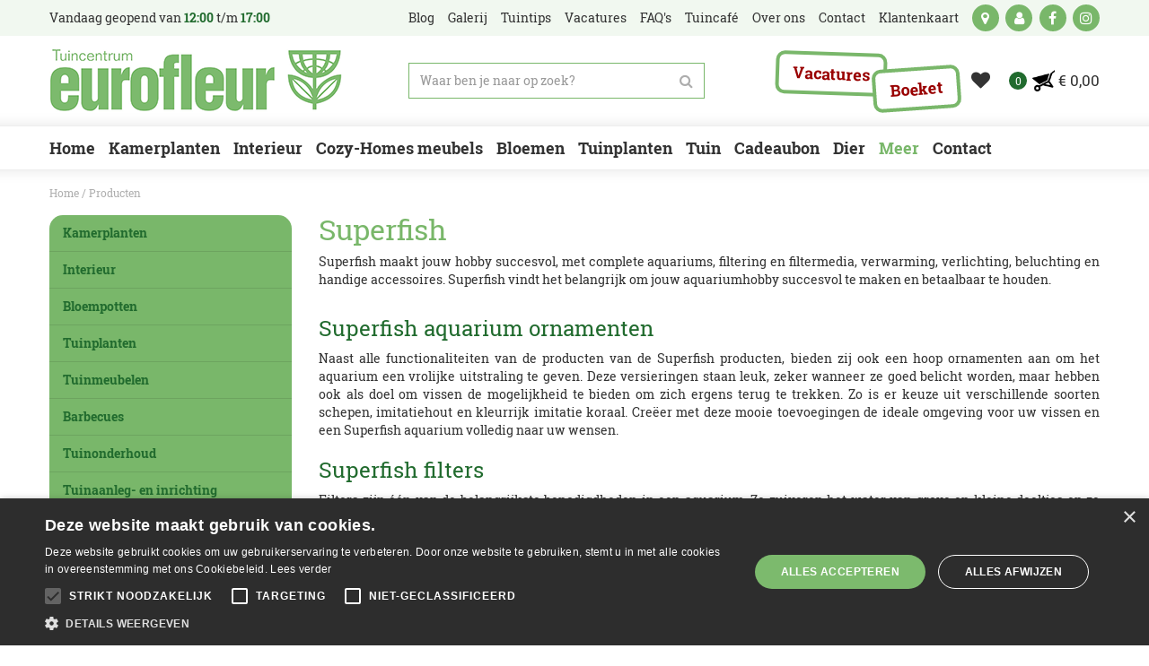

--- FILE ---
content_type: text/html; charset=utf-8
request_url: https://www.eurofleur.nl/producten/brand/superfish
body_size: 30522
content:
<!DOCTYPE html>
<html lang="nl"><head>
<meta charset="utf-8">
<!-- Google Tag Manager -->
<script>(function(w,d,s,l,i){w[l]=w[l]||[];w[l].push({'gtm.start':
new Date().getTime(),event:'gtm.js'});var f=d.getElementsByTagName(s)[0],
j=d.createElement(s),dl=l!='dataLayer'?'&l='+l:'';j.async=true;j.src=
'https://www.googletagmanager.com/gtm.js?id='+i+dl;f.parentNode.insertBefore(j,f);
})(window,document,'script','dataLayer','GTM-523SSGS');</script>
<!-- End Google Tag Manager --><meta name="viewport" content="width=device-width, initial-scale=1, maximum-scale=1, minimum-scale=1, shrink-to-fit=no">
<title>Superfish - Tuincentrum Eurofleur</title>
<meta name="description" content="Bezoek Tuincentrum Eurofleur in Leusden. Bekijk hier de openingstijden, aanbiedingen en het assortiment.">
<meta property="og:type" content="article">
<meta property="og:url" content="https://www.eurofleur.nl/producten/brand/superfish">
<meta property="og:description" content="Superfish maakt jouw hobby succesvol, met complete aquariums, filtering en filtermedia, verwarming, verlichting, beluchting en handige accessoires. Superfish vindt het belangrijk om jouw aquariumhobby succesvol te maken en betaalbaar te houden.">
<meta property="og:image" content="https://www.eurofleur.nl/files/images/webshop/superfish-758x303-61bf37b0013d6_og.jpg">
<meta property="og:title" content="Superfish">
<meta property="og:locale" content="nl_NL">
<meta property="og:site_name" content="Tuincentrum Eurofleur">
<meta name="author" content="Tuincentrum Eurofleur">
<meta name="format-detection" content="telephone=no">
<meta name="apple-itunes-app" content="app-id=661853744">
	<link rel="alternate" type="application/rss+xml" href="https://www.eurofleur.nl/nieuws/feed.xml">
<meta name="apple-itunes-app" content="app-id=661853744"/>

<script>
  gtag('event', 'page_view', {
    'send_to': 'AW-348937242',
    'value': 'replace with value',
    'items': [{
      'id': 'replace with value',
      'google_business_vertical': 'retail'
    }]
  });
</script>

<meta name="ahrefs-site-verification" content="d5eba56dec120866866e94685cb948eb81e71fffcd5545438caa5829c45fb0ec">

<meta name="msvalidate.01" content="0305FA42EECDF0E861C5A1755F9DE96B" />

<script src="https://www.googleoptimize.com/optimize.js?id=GTM-TCQX8QN"></script>
<script type="text/javascript" charset="UTF-8" src="//cdn.cookie-script.com/s/d9eeacabb5092abd8d19f2b6bb31bbe5.js"></script>
<link href="https://www.eurofleur.nl/producten/brand/superfish" rel="canonical" />
<link href="/files/images/icons/favicon-1542301014" rel="icon" type="image/x-icon" />
<link href="/files/images/icons/63204e5a71/apple-touch-icon-precomposed.png" rel="apple-touch-icon" />
<link rel="preload" href="/font/fontawesome-webfont.woff2?v=4.7.0" as="font" crossorigin>
<link rel="dns-prefetch" href="https://www.google-analytics.com" crossorigin>
<link rel="dns-prefetch" href="https://stats.g.doubleclick.net" crossorigin>
<link rel="stylesheet" type="text/css" href="/website/default-v2/css/style_production.186.css">



    <script type="text/javascript">
  	var app = {"baseUrl":"","assetUrl":"","locale":"nl_NL","language":"nl"};
  	app.lang = app.lang || {};
	</script>
		</head>
<body class="col_equal responsive nl_NL nl webshop category-0">
<!-- Google Tag Manager (noscript) -->
<noscript><iframe src="https://www.googletagmanager.com/ns.html?id=GTM-523SSGS"
height="0" width="0" style="display:none;visibility:hidden"></iframe></noscript>
<!-- End Google Tag Manager (noscript) --><script>
    window.dataLayer = window.dataLayer || [];
    function gtag(){dataLayer.push(arguments);}
    gtag('js', new Date());

    gtag('config', 'AW-753042340');
</script>

<!-- Elfsight Popup | Eurofleur - advertentie kerst -->
<script src="https://elfsightcdn.com/platform.js" async></script>
<div class="elfsight-app-6e5c01b6-b993-4594-9e2b-f57f9d7fc5fe" data-elfsight-app-lazy></div><div id="body_content">
	<div id=skip-link><a href="#content" class="sr-only sr-only-focusable">Ga naar content</a></div>
		<section id=container>
		<header class="layout_placeholder placeholder-header">
	<div class=in>
		<div id="layout_block_15" class="layout_block block_type_breadcrumbs">
	<div class=in itemscope itemtype="https://schema.org/BreadcrumbList">		<div class="breadcrumb" itemprop="itemListElement" itemscope itemtype="https://schema.org/ListItem">
		  		  <a itemprop="item"  href="/" class="home" title="Home"><span itemprop="name">Home</span><meta itemprop="position" content="1"></a>
		  <div class="separator">&gt;</div>		</div>
			<div class="breadcrumb" itemprop="itemListElement" itemscope itemtype="https://schema.org/ListItem">
		  		  <a itemprop="item"  href="/producten" title="Producten"><span itemprop="name">Producten</span><meta itemprop="position" content="2"></a>
		  		</div>
	</div>
</div>	
	</div>
</header>	    <div class="column_wrapper disable_right column-2">
	    	<div class=in>
				<div class=main_column id=main_column>
					<div class="layout_placeholder placeholder-content_top">
	<div class="in">
		    <div id="layout_block_14" class="layout_block block_type_openinghours_today">
        <div class=wrap>
            <div class=in>
                <div class=block-content>
                    <span class="location_1"><span class="opened-text">Vandaag geopend van <span class="open-hours">12:00</span> t/m <span class="close-hours">17:00</span></span></span>                </div>
            </div>
        </div>
    </div>
<nav id="layout_block_23" class="layout_block block_type_navigation menu_top submenu_vertical_show">
<div class="in">
<ul>
  <li class="first" id="item_2"><span class=headlink>
    <a id="2" title="Blog" class="label " href="/nieuws" target="_self"><span class=in>Blog</span></a>
             
             </span>
  </li>
  <li class="" id="item_7"><span class=headlink>
    <a id="7" title="Galerij" class="label " href="/fotos" target="_self"><span class=in>Galerij</span></a>
             
             </span>
  </li>
  <li class="" id="item_5"><span class=headlink>
    <a id="5" title="Tuintips" class="label " href="/tuintips" target="_self"><span class=in>Tuintips</span></a>
             
             </span>
  </li>
  <li class="" id="item_34"><span class=headlink>
    <a id="34" title="Vacatures" class="label " href="https://www.eurofleur.nl/vacaturesbijeurofleur" target="_self"><span class=in>Vacatures</span></a>
             
             </span>
  </li>
  <li class="" id="item_14"><span class=headlink>
    <a id="14" title="FAQ's" class="label " href="/veelgestelde-vragen" target="_self"><span class=in>FAQ's</span></a>
             
             </span>
  </li>
  <li class="" id="item_96"><span class=headlink>
    <a id="96" title="Tuincafé" class="label " href="/tuincafe" target="_self"><span class=in>Tuincafé</span></a>
             
             </span>
  </li>
  <li class="" id="item_16"><span class=headlink>
    <a id="16" title="Over ons" class="label " href="/over-ons" target="_self"><span class=in>Over ons</span></a>
             
             </span>
  </li>
  <li class="" id="item_8"><span class=headlink>
    <a id="8" title="Contact" class="label " href="/vestiging/eurofleur" target="_self"><span class=in>Contact</span></a>
             
             </span>
  </li>
  <li class="last" id="item_40"><span class=headlink>
    <a id="40" title="Klantenkaart" class="label " href="/klantenkaart" target="_self"><span class=in>Klantenkaart</span></a>
             
             </span>
  </li>
</ul>
</div>
</nav>
<div id="layout_block_20" class="layout_block block_type_html header_links">
		<div class="wrap">
		<div class=in>
						<div class=block-content><ul>
	<li><a class="fa fa-map-marker" href="https://www.eurofleur.nl/vestiging/eurofleur">kaart</a></li>
</ul></div>					</div>
	</div>
	</div>
<div id="layout_block_19" class="layout_block block_type_login_box popup">
	<div class=wrap>
		<div class=in>
			<div class=block-content>
										<ul>
														<li class="show-login">
								<a title="" class="login-link-element" href="#"><span></span></a>
								<div class="login-box">
									<form class=form method="post" action="/index/inloggen">
										<fieldset>
											<label for="user">E-mail/nummer</label>
											<input type="text" name="user" id="user" class="text" placeholder="E-mail/nummer">
											<label for="password">Wachtwoord/postcode</label>
											<input type="password" name="password" id="password" class="text" placeholder="Wachtwoord/postcode">
																						<input type="submit" class="btn btn-default" value="Inloggen">
										</fieldset>
									</form>
								</div>
							</li>
						</ul>
													</div>
		</div>
	</div>
</div><div id="layout_block_48" class="layout_block block_type_html header_social">
		<div class="wrap">
		<div class=in>
						<div class=block-content><ul>
	<li><a class="fa fa-facebook" href="https://www.facebook.com/eurofleur/" rel="noopener noreferrer" target="_blank">fb</a></li>
	<li><a class="fa fa-instagram" href="https://www.instagram.com/tuincentrum_eurofleur/" rel="noopener noreferrer" target="_blank">ig</a></li>
</ul></div>					</div>
	</div>
	</div>
<!-- no html found for block id 17 --><div id="layout_block_13" class="layout_block block_type_logo">
	<div class=in>
		<a href="/" title="Tuincentrum Eurofleur Leusden" class="logo">
			<img src="/website/default-v2/images/logo.png" alt="Tuincentrum Eurofleur Leusden"  loading="eager">
		</a>
	</div>
</div><div id="layout_block_51" class="layout_block block_type_html header-boeket-bestellen">
	<a href="https://www.eurofleur.nl/vacaturesbijeurofleur" target="_self">	<div class="wrap">
		<div class=in>
						<span class=block-title><h3 title="Vacatures">Vacatures</h3></span>					</div>
	</div>
	</a></div>
<div id="layout_block_57" class="layout_block block_type_html header-cta">
	<a href="https://www.eurofleur.nl/bloemen" target="_self">	<div class="wrap">
		<div class=in>
						<span class=block-title><h3 title="Boeket">Boeket</h3></span>					</div>
	</div>
	</a></div>

<div id="layout_block_52" class="layout_block block_type_webshop_wishlist" onclick="document.location.href='/webwinkel/wishlist'" title="Ga naar je wensenlijst">
	<div class="wrap">
		<div class=in>
						<div class=block-content>
				<a href="/webwinkel/wishlist" title="Wensenlijst" class="wishlistLink">
					<span class="info no_items">
						Jouw wensenlijst is leeg, voeg producten toe door op het hartje te klikken					</span>
				</a>
			</div>
					</div>
	</div>
</div>
<div id="layout_block_45" class="layout_block block_type_webshop_shoppingcart"  title="Ga naar je winkelwagen">
	<div class="wrap popup-cart-container">
		<div class=in>
						<div class=block-content>
                								<a href="/winkelwagen" class="cartLink">
					<span class="info no_items">
						€ 0,00					</span>
				</a>
								<div class="cart-links no_items">
					<div class="pay-link"><a href="/winkelwagen" title="Bekijken">Bekijken</a></div>
				</div>
							</div>
					</div>
	</div>
</div>
<div id="layout_block_22" class="layout_block block_type_search_box_2">
	<div class=wrap>
		<div class=in>
			<div class=block-content>
				<form name="search2" class=form action="/zoeken">
					<input type=hidden id=search_id name="search_id" value="22">
					<div class="grid-10-12">
						<input type=text name=q id=search-input placeholder="Waar ben je naar op zoek?">
					</div>
					<div class="grid-2-12">
						<input type=submit name=search-submit id=search-submit value="Zoeken">
					</div>
				</form>
			</div>
		</div>
	</div>
</div>
<nav id="layout_block_24" class="layout_block block_type_navigation menu_main submenu_horizontal">
<div class="in">
<ul>
  <li class="first" id="item_1"><span class=headlink>
    <a id="1" title="Home" class="label " href="/" target="_self"><span class=in>Home</span></a>
             
             </span>
  </li>
  <li class="has_submenu" id="item_94"><span class=headlink>
    <a id="94" title="Kamerplanten" class="label " href="/kamerplanten" target="_self"><span class=in>Kamerplanten</span></a>
             <span class="submenu_button"></span>
             </span>
    <div class="sub submenu"><ul>
      <li class="first"><span class=headlink>
        <a title="Groene kamerplanten" class="label " href="/kamerplanten/groene-kamerplanten"><span class=in>Groene kamerplanten</span></a>
		             </span>
      </li>
      <li><span class=headlink>
        <a title="Bloeiende kamerplanten" class="label " href="/kamerplanten/bloeiende-kamerplanten"><span class=in>Bloeiende kamerplanten</span></a>
		             </span>
      </li>
      <li><span class=headlink>
        <a title="Luchtzuiverende kamerplanten" class="label " href="/kamerplanten/luchtzuiverende-kamerplanten"><span class=in>Luchtzuiverende kamerplanten</span></a>
		             </span>
      </li>
      <li><span class=headlink>
        <a title="Cactussen en vetplanten" class="label " href="/kamerplanten/cactussen-en-vetplanten"><span class=in>Cactussen en vetplanten</span></a>
		             </span>
      </li>
      <li class="last"><span class=headlink>
        <a title="Grote kamerplanten" class="label " href="/kamerplanten/grote-kamerplanten"><span class=in>Grote kamerplanten</span></a>
		             </span>
      </li>
    </ul></div>
  </li>
  <li class="has_submenu has_submenu" id="item_19"><span class=headlink>
    <a id="19" title="Interieur" class="label " href="/interieur" target="_self"><span class=in>Interieur</span></a>
             <span class="submenu_button"></span>
             </span>
    <div class="sub submenu"><ul>
      <li><span class=headlink>
        <a id="184" title="Kamerplanten" class="label " href="https://www.eurofleur.nl/kamerplanten" target="_self"><span class=in>Kamerplanten</span></a>
		             </span>
      </li>
      <li><span class=headlink>
        <a id="175" title="Cozy-Homes meubelen" class="label " href="https://www.eurofleur.nl/interieur/meubelen-van-cozy-homes" target="_self"><span class=in>Cozy-Homes meubelen</span></a>
		             </span>
      </li>
      <li><span class=headlink>
        <a id="176" title="Kussens en plaids" class="label " href="https://www.eurofleur.nl/interieur/kussens-en-plaids" target="_self"><span class=in>Kussens en plaids</span></a>
		             </span>
      </li>
      <li><span class=headlink>
        <a id="177" title="Kunstbloemen" class="label " href="https://www.eurofleur.nl/interieur/kunstbloemen" target="_self"><span class=in>Kunstbloemen</span></a>
		             </span>
      </li>
      <li><span class=headlink>
        <a id="178" title="Kaarsen en geuren" class="label " href="https://www.eurofleur.nl/interieur/kaarsen-en-geuren" target="_self"><span class=in>Kaarsen en geuren</span></a>
		             </span>
      </li>
      <li><span class=headlink>
        <a id="179" title="Wanddecoratie" class="label " href="https://www.eurofleur.nl/interieur/wanddecoratie" target="_self"><span class=in>Wanddecoratie</span></a>
		             </span>
      </li>
      <li><span class=headlink>
        <a id="180" title="Verlichting" class="label " href="https://www.eurofleur.nl/interieur/verlichting" target="_self"><span class=in>Verlichting</span></a>
		             </span>
      </li>
      <li><span class=headlink>
        <a id="181" title="Koken" class="label " href="https://www.eurofleur.nl/interieur/koken" target="_self"><span class=in>Koken</span></a>
		             </span>
      </li>
      <li><span class=headlink>
        <a id="182" title="DIY" class="label " href="https://www.eurofleur.nl/interieur/diy" target="_self"><span class=in>DIY</span></a>
		             </span>
      </li>
      <li><span class=headlink>
        <a id="183" title="Overige woondecoratie" class="label " href="https://www.eurofleur.nl/interieur/overige-woondecoratie" target="_self"><span class=in>Overige woondecoratie</span></a>
		             </span>
      </li>
    </ul></div>
  </li>
  <li class="" id="item_54"><span class=headlink>
    <a id="54" title="Cozy-Homes meubels" class="label " href="https://www.eurofleur.nl/interieur/meubelen-van-cozy-homes" target="_self"><span class=in>Cozy-Homes meubels</span></a>
             
             </span>
  </li>
  <li class="has_submenu" id="item_134"><span class=headlink>
    <a id="134" title="Bloemen" class="label " href="/bloemen" target="_self"><span class=in>Bloemen</span></a>
             <span class="submenu_button"></span>
             </span>
    <div class="sub submenu"><ul>
      <li class="first"><span class=headlink>
        <a title="Boeketten" class="label " href="/bloemen/boeketten"><span class=in>Boeketten</span></a>
		             </span>
      </li>
      <li><span class=headlink>
        <a title="Bruidsboeketten" class="label " href="/bloemen/bruidsboeketten"><span class=in>Bruidsboeketten</span></a>
		             </span>
      </li>
      <li class="last"><span class=headlink>
        <a title="Rouwboeketten" class="label " href="/bloemen/rouwboeketten"><span class=in>Rouwboeketten</span></a>
		             </span>
      </li>
    </ul></div>
  </li>
  <li class="has_submenu" id="item_168"><span class=headlink>
    <a id="168" title="Tuinplanten" class="label " href="/tuinplanten" target="_self"><span class=in>Tuinplanten</span></a>
             <span class="submenu_button"></span>
             </span>
    <div class="sub submenu"><ul>
      <li class="first"><span class=headlink>
        <a title="Vaste planten" class="label " href="/tuinplanten/vaste-planten"><span class=in>Vaste planten</span></a>
		             </span>
      </li>
      <li><span class=headlink>
        <a title="Eenjarige planten" class="label " href="/tuinplanten/eenjarige-planten"><span class=in>Eenjarige planten</span></a>
		             </span>
      </li>
      <li><span class=headlink>
        <a title="Klimplanten" class="label " href="/tuinplanten/klimplanten"><span class=in>Klimplanten</span></a>
		             </span>
      </li>
      <li><span class=headlink>
        <a title="Fruitbomen" class="label " href="/tuinplanten/fruitbomen"><span class=in>Fruitbomen</span></a>
		             </span>
      </li>
      <li><span class=headlink>
        <a title="Mediterrane planten" class="label " href="/tuinplanten/mediterrane-planten"><span class=in>Mediterrane planten</span></a>
		             </span>
      </li>
      <li><span class=headlink>
        <a title="Bomen &amp; heesters" class="label " href="/tuinplanten/bomen-heesters"><span class=in>Bomen &amp; heesters</span></a>
		             </span>
      </li>
      <li><span class=headlink>
        <a title="Bloembollen" class="label " href="/tuinplanten/bloembollen"><span class=in>Bloembollen</span></a>
		             </span>
      </li>
      <li><span class=headlink>
        <a title="Zaden" class="label " href="/tuinplanten/zaden"><span class=in>Zaden</span></a>
		             </span>
      </li>
      <li class="last"><span class=headlink>
        <a title="Beschermhoezen" class="label " href="/tuinplanten/beschermhoezen"><span class=in>Beschermhoezen</span></a>
		             </span>
      </li>
    </ul></div>
  </li>
  <li class="has_submenu" id="item_21"><span class=headlink>
    <a id="21" title="Tuin" class="label " href="/tuinonderhoud" target="_self"><span class=in>Tuin</span></a>
             <span class="submenu_button"></span>
             </span>
    <div class="sub submenu"><ul>
      <li class="first"><span class=headlink>
        <a title="Bewatering" class="label " href="/tuinonderhoud/bewatering"><span class=in>Bewatering</span></a>
		             </span>
      </li>
      <li><span class=headlink>
        <a title="Tuingereedschap" class="label " href="/tuinonderhoud/tuingereedschap"><span class=in>Tuingereedschap</span></a>
		             </span>
      </li>
      <li><span class=headlink>
        <a title="Meststoffen" class="label " href="/tuinonderhoud/meststoffen"><span class=in>Meststoffen</span></a>
		             </span>
      </li>
      <li><span class=headlink>
        <a title="Bestrijdingsmiddelen" class="label " href="/tuinonderhoud/bestrijdingsmiddelen"><span class=in>Bestrijdingsmiddelen</span></a>
		             </span>
      </li>
      <li class="last"><span class=headlink>
        <a title="Onderhoudsmiddelen" class="label " href="/tuinonderhoud/onderhoudsmiddelen"><span class=in>Onderhoudsmiddelen</span></a>
		             </span>
      </li>
    </ul></div>
  </li>
  <li class="has_submenu" id="item_24"><span class=headlink>
    <a id="24" title="Cadeaubon" class="label " href="/cadeaus-cadeaubonnen/cadeaubonnen" target="_self"><span class=in>Cadeaubon</span></a>
             <span class="submenu_button"></span>
             </span>
    <div class="sub submenu"><ul>
      <li><span class=headlink>
        <a id="89" title="Eurofleur cadeaubon" class="label " href="https://www.eurofleur.nl/cadeaubonnen/brand/eurofleur" target="_self"><span class=in>Eurofleur cadeaubon</span></a>
		             </span>
      </li>
      <li><span class=headlink>
        <a id="90" title="Nationale tuinbon" class="label " href="https://www.eurofleur.nl/cadeaubonnen/brand/nationale_tuinbon" target="_self"><span class=in>Nationale tuinbon</span></a>
		             </span>
      </li>
      <li><span class=headlink>
        <a id="91" title="Fleurop" class="label " href="https://www.eurofleur.nl/cadeaubonnen/brand/fleurop" target="_self"><span class=in>Fleurop</span></a>
		             </span>
      </li>
    </ul></div>
  </li>
  <li class="has_submenu" id="item_57"><span class=headlink>
    <a id="57" title="Dier" class="label " href="/dierenwinkel" target="_self"><span class=in>Dier</span></a>
             <span class="submenu_button"></span>
             </span>
    <div class="sub submenu"><ul>
      <li class="first"><span class=headlink>
        <a title="Honden" class="label " href="/dierenwinkel/honden"><span class=in>Honden</span></a>
		             </span>
      </li>
      <li><span class=headlink>
        <a title="Katten" class="label " href="/dierenwinkel/katten"><span class=in>Katten</span></a>
		             </span>
      </li>
      <li><span class=headlink>
        <a title="Knaagdieren" class="label " href="/dierenwinkel/knaagdieren"><span class=in>Knaagdieren</span></a>
		             </span>
      </li>
      <li><span class=headlink>
        <a title="Vissen" class="label " href="/dierenwinkel/vissen"><span class=in>Vissen</span></a>
		             </span>
      </li>
      <li class="last"><span class=headlink>
        <a title="Vogels" class="label " href="/dierenwinkel/vogels"><span class=in>Vogels</span></a>
		             </span>
      </li>
    </ul></div>
  </li>
  <li class="has_submenu active" id="item_106"><span class=headlink>
    <a id="106" title="Meer" class="label " href="/producten" target="_self"><span class=in>Meer</span></a>
             <span class="submenu_button"></span>
             </span>
    <div class="sub submenu"><ul>
      <li class="first"><span class=headlink>
        <a title="Kamerplanten" class="label " href="/kamerplanten"><span class=in>Kamerplanten</span></a>
		             </span>
      </li>
      <li><span class=headlink>
        <a title="Interieur" class="label " href="/interieur"><span class=in>Interieur</span></a>
		             </span>
      </li>
      <li><span class=headlink>
        <a title="Bloempotten" class="label " href="/bloempotten"><span class=in>Bloempotten</span></a>
		             </span>
      </li>
      <li><span class=headlink>
        <a title="Tuinplanten" class="label " href="/tuinplanten"><span class=in>Tuinplanten</span></a>
		             </span>
      </li>
      <li><span class=headlink>
        <a title="Tuinmeubelen" class="label " href="/tuinmeubelen"><span class=in>Tuinmeubelen</span></a>
		             </span>
      </li>
      <li><span class=headlink>
        <a title="Barbecues" class="label " href="/barbecues"><span class=in>Barbecues</span></a>
		             </span>
      </li>
      <li><span class=headlink>
        <a title="Tuinonderhoud" class="label " href="/tuinonderhoud"><span class=in>Tuinonderhoud</span></a>
		             </span>
      </li>
      <li><span class=headlink>
        <a title="Tuinaanleg- en inrichting" class="label " href="/tuinaanleg-en-inrichting"><span class=in>Tuinaanleg- en inrichting</span></a>
		             </span>
      </li>
      <li><span class=headlink>
        <a title="Bloemen" class="label " href="/bloemen"><span class=in>Bloemen</span></a>
		             </span>
      </li>
      <li><span class=headlink>
        <a title="Cadeaus &amp; cadeaubonnen" class="label " href="/cadeaus-cadeaubonnen"><span class=in>Cadeaus &amp; cadeaubonnen</span></a>
		             </span>
      </li>
      <li><span class=headlink>
        <a title="Dierenwinkel" class="label " href="/dierenwinkel"><span class=in>Dierenwinkel</span></a>
		             </span>
      </li>
      <li><span class=headlink>
        <a title="Kerst" class="label " href="/kerst"><span class=in>Kerst</span></a>
		             </span>
      </li>
      <li class="last"><span class=headlink>
        <a title="Vuurwerk" class="label " href="/vuurwerk"><span class=in>Vuurwerk</span></a>
		             </span>
      </li>
    </ul></div>
  </li>
  <li class="" id="item_128"><span class=headlink>
    <a id="128" title="Contact" class="label " href="https://www.eurofleur.nl/openingstijden-contact" target="_self"><span class=in>Contact</span></a>
             
             </span>
  </li>
</ul>
</div>
</nav>
	</div>
</div>					<section id=content tabindex="-1">
						<div class=in>
																					<article class="webshop-products">
	<div id="ajax_content">
		<div class=page-title><h1>Superfish</h1></div>
<div class="page-text">
<p>Superfish maakt jouw hobby succesvol, met complete aquariums, filtering en filtermedia, verwarming, verlichting, beluchting en handige accessoires. Superfish vindt het belangrijk om jouw aquariumhobby succesvol te maken en betaalbaar te houden.</p>
</div>
<!-- New filter block -->
<div class="horizontal_webshop_products_filter"><div class=wrap>
	<div class=in>
					<div class="toggle-filter-label">
				<span class="show-filter">Toon filters</span>
				<span class="hide-filter">Verberg filters</span>
			</div>
				<div class="block-content">
						<div class=block-title><h2 title="Filter producten">Filter producten</h2></div>
						<form id="webshop_products_filter_form_horizontal" method="post" action="/producten">
				<input type="hidden" name="post" value="1" />
																					<div class="product-specs-block search_field">
						<div class=in>
														<div class="ps-block-content search_field">
								<div id="search_field" >
									<input type="text" value="" id="search_field_inputHor" name="search_field" placeholder="Zoek producten" />
									<input type="submit" value="Zoeken" id="search_field_submitHor" name="submit_search">
								</div>
								<a href="#" onclick="clearFilterHor('search_field_inputHor', 'text'); return false;" class="erase-selection">Wis selectie</a>
							</div>
						</div>
					</div>	
												<div class="product-specs-block dropdown active">
									<div class=in>
																				<div class="ps-block-content">
											<select  name="brand" id="brands_filter">
												<option value="0">(Merk)</option>
																								<option   value="borek-tuinmeubelen">Borek tuinmeubelen (5)</option>
																									<option   value="delschen">Delschen (1)</option>
																									<option   value="eurofleur">Eurofleur (5)</option>
																									<option   value="eurofleur-aanbieding">Eurofleur Aanbieding (10)</option>
																									<option   value="fleurop">FleurOp (5)</option>
																									<option   value="max-luuk">Max & Luuk tuinmeubelen (29)</option>
																									<option   value="nationale-tuinbon">Nationale tuinbon (5)</option>
																									<option   value="suns">Suns tuinmeubelen (3)</option>
																									<option   value="yoi">Yoi tuinmeubelen (12)</option>
																							</select>
																						<a href="#" onclick="clearFilterHor('brands_filter', 'select'); return false;" class="erase-selection">Wis selectie</a>
																					</div>
																			</div>
								</div>
							
											<input type="hidden" id="price_default_minHor" name="price_default_min" value="34" />
					<input type="hidden" id="price_default_maxHor" name="price_default_max" value="1999" />
					<input type="hidden" id="price_already_selectedHor" name="price[already_selected]" value="0" />
					<div style="" class="product-specs-block prices-slider slider">
						<div class=in>
														<div class=ps-block-content>
								<div id="price" class="slider-range"></div>
								<div class="refine-fields">
									<span class="unit">€&nbsp;</span>
									<input type="text" name="price[min]" id="price_minHor" value="34">
									<span class="dash">&nbsp;-&nbsp;</span>
									<input type="text" name="price[max]" id="price_maxHor" value="1999">
								</div>
								<a href="#" onclick="clearFilterHor('price', 'slider'); return false;" class="erase-selection">Wis selectie</a>
							</div>
						</div>
					</div>
							</form>
		</div>
	</div>
</div>
</div><script type="text/javascript">
		function productsFilterHor(param){
		if(param === undefined){ param = null; }

		if($('#webshop_products_filter_form_horizontal #search_field_inputHor') && $('#webshop_products_filter_form_horizontal #search_field_inputHor').val()){
			var search_field_val = $('#webshop_products_filter_form_horizontal #search_field_inputHor').val().trim();
			search_field_val = search_field_val.replace(/(\s)+/g,"$1");
			$('#webshop_products_filter_form_horizontal #search_field_inputHor').val(search_field_val);
		}

		var ajax_filter = 1;

		if (ajax_filter == '1' && window.history.pushState) {
			var data = $('#webshop_products_filter_form_horizontal').serializeArray();
			if(param === true){
				data.push({name: 'remove', value: 'true'})
			}

			$.ajax({
				url: '/producten/filter',
				dataType: 'json',
				type: 'post',
				data: data,
				beforeSend: function(){
					$.blockUI.defaults.css = {};
					$('#products_overview').block({ message: '<div class=block-message-in><h2>laden...</h2></div>', overlayCSS: { backgroundColor: '#fff', cursor: 'default' } });
				},
				success: function(response) {
					if (response.error) {
						alert(response.error);
					} else {
						var current_url = response.current_url;
						var current_title = response.current_title.replace(/&amp;/g, '&').replace(/&gt;>/g, '>').replace(/&lt;/g, 'M').replace(/&quot;/g, '"');
						var current_breadcrumbs = response.current_breadcrumbs;

						$('title').html(current_title);
						$('.block_type_breadcrumbs').html(current_breadcrumbs);

						$('article.webshop-products').html(response.content);
						$('#layout_block_filters_block').html(response.filter_block);

						$.scrollTo('#products_overview', 0, { axis: 'y' });

						toggleFilter();

						history.pushState({'goto':current_url}, current_title, current_url);

						
								if (typeof reloadSlider == 'function') { reloadSlider(); }
								if (typeof reloadSliderHor == 'function') { reloadSliderHor(); }
						if($('#grid-container-products').length === 1){
							$('#grid-container-products img').on("load", function() {
								$('#grid-container-products').masonry({ itemSelector: '.product', stamp: '.stamp', isFitWidth: true });
							});
						}
					}
				}
			});
		} else {
						$('#webshop_products_filter_form_horizontal').submit();
			
		}
		return false;
	}

	function clearFilterHor(filter_id, tag) {
		var check = null;
		if (filter_id == 'category_filter') {
			$('input[name="category_id"]').val('');
			$('input[name="category_slug"]').val('');
			check = true;
		}

		if (tag == 'select') {
			$('#webshop_products_filter_form_horizontal #'+filter_id).find('option').removeAttr('selected');
		} else if (tag == 'checkbox' || tag == 'radio') {
			$('#webshop_products_filter_form_horizontal #'+filter_id).find('li input').removeAttr('checked');
			if (filter_id == 'brands_filter') {
				$('#webshop_products_filter_form_horizontal input[name="less_more[brand]"]').val('more');
			}else{
				$('#webshop_products_filter_form_horizontal input[name="less_more['+filter_id+']"]').val('more');
			}
		} else if (filter_id == 'search_field_inputHor' && tag == 'text') {
			$('#webshop_products_filter_form_horizontal #'+filter_id).val('');
		} else if (filter_id == 'letter' && tag == 'text') {
			$('#webshop_products_filter_form_horizontal #'+filter_id).val('');
		} else if (tag == 'slider') {
			var default_min = $('#webshop_products_filter_form_horizontal #'+filter_id+'_default_minHor').val();
			var default_max = $('#webshop_products_filter_form_horizontal #'+filter_id+'_default_maxHor').val();
			$('#webshop_products_filter_form_horizontal #'+filter_id).slider('values', 0, default_min);
			$('#webshop_products_filter_form_horizontal #'+filter_id).slider('values', 1, default_max);
			$('#webshop_products_filter_form_horizontal #'+filter_id+'_minHor').val(default_min);
			$('#webshop_products_filter_form_horizontal #'+filter_id+'_maxHor').val(default_max);
			$('#webshop_products_filter_form_horizontal #'+filter_id+'_already_selectedHor').val('0');
		}
		productsFilterHor(check);
	}

	function reloadSliderHor() {
		$('#webshop_products_filter_form_horizontal .slider-range').each(function(){
			var slider_id = $(this).attr('id');

			var default_min = parseInt($('#webshop_products_filter_form_horizontal #'+slider_id+'_default_minHor').val());
			var default_max = parseInt($('#webshop_products_filter_form_horizontal #'+slider_id+'_default_maxHor').val());

			var value_min = parseInt($('#webshop_products_filter_form_horizontal #'+slider_id+'_minHor').val());
			var value_max = parseInt($('#webshop_products_filter_form_horizontal #'+slider_id+'_maxHor').val());

			var already_selected_int = parseInt($('#webshop_products_filter_form_horizontal #'+slider_id+'_already_selectedHor').val());
			var already_selected = (already_selected_int == 1) ? true : false;

			$('#webshop_products_filter_form_horizontal #'+slider_id).slider({
				range: true,
				min: default_min,
				max: default_max,
				step: 1,
				values: [value_min, value_max],
				slide: function(event, ui){
					$('#webshop_products_filter_form_horizontal #'+slider_id+'_minHor').val(ui.values[0]);
					$('#webshop_products_filter_form_horizontal #'+slider_id+'_maxHor').val(ui.values[1]);
				},
				stop: function(event, ui) {
					if (already_selected || !((ui.values[0] == default_min) && (ui.values[1] == default_max))) {
						productsFilterHor();
					}
				}
			});

			$('#webshop_products_filter_form_horizontal #'+slider_id+'_minHor').on('change', function(e) {
			    e.preventDefault();
				var current_min = parseInt(this.value);
				var current_max = parseInt($('#webshop_products_filter_form_horizontal #'+slider_id+'_maxHor').val());

				$('#webshop_products_filter_form_horizontal #'+slider_id).slider('values', 0, [current_min]);
				if (current_max < current_min) {
					alert('Het maximum moet groter zijn dan het minimum!');
					return false;
				}
				if (current_min < default_min) {
					alert('Verkeerde minimale waarde!');
					return false;
				}

				var default_values = (current_min == default_min) && (current_max == default_max);
				var products_filter = (already_selected || !default_values);
				if (products_filter) {
					productsFilterHor();
				}
				e.stopPropagation();
			});
			$('#webshop_products_filter_form_horizontal #'+slider_id+'_maxHor').on('change', function(e) {
                e.preventDefault();
				var current_min = parseInt($('#webshop_products_filter_form_horizontal #'+slider_id+'_minHor').val());
				var current_max = parseInt(this.value);

				$('#webshop_products_filter_form_horizontal #'+slider_id).slider('values', 1, [current_max]);
				if (current_max < current_min) {
					alert('Het maximum moet groter zijn dan het minimum!');
					return false;
				}
				if (current_max > default_max) {
					alert('Verkeerde maximale waarde!');
					return false;
				}

				var default_values = (current_min == default_min) && (current_max == default_max);
				var products_filter = (already_selected || !default_values);
				if (products_filter) {
					productsFilterHor();
				}
                e.stopPropagation();
			});
		});
	}

	function toggleFilter(){
		$('.toggle-filter-label .show-filter').click(function(e){
			$('.horizontal_webshop_products_filter .block-content').addClass('show');
			$('.horizontal_webshop_products_filter .block-content').removeClass('hide');

			$(this).hide();
			$('.toggle-filter-label .hide-filter').show();
		});

		$('.toggle-filter-label .hide-filter').click(function(e){
			$('.horizontal_webshop_products_filter .block-content').addClass('hide');
			$('.horizontal_webshop_products_filter .block-content').removeClass('show');

			$(this).hide();
			$('.toggle-filter-label .show-filter').show();
		});
	}
</script>

<div class="page-text under-products-text">
<h2 dir="ltr"><span id="docs-internal-guid-01ebde00-7fff-c931-a1d6-f53e33c10c1b">Superfish aquarium ornamenten</span></h2>

<p dir="ltr"><span id="docs-internal-guid-01ebde00-7fff-c931-a1d6-f53e33c10c1b">Naast alle functionaliteiten van de producten van de Superfish producten, bieden zij ook een hoop ornamenten aan om het aquarium een vrolijke uitstraling te geven. Deze versieringen staan leuk, zeker wanneer ze goed belicht worden, maar hebben ook als doel om vissen de mogelijkheid te bieden om zich ergens terug te trekken. Zo is er keuze uit verschillende soorten schepen, imitatiehout en kleurrijk imitatie koraal. Cre&euml;er met deze mooie toevoegingen de ideale omgeving voor uw vissen en een Superfish aquarium volledig naar uw wensen.&nbsp;</span></p>

<h2 dir="ltr"><span id="docs-internal-guid-01ebde00-7fff-c931-a1d6-f53e33c10c1b">Superfish filters</span></h2>

<p dir="ltr"><span id="docs-internal-guid-01ebde00-7fff-c931-a1d6-f53e33c10c1b">Filters zijn &eacute;&eacute;n van de belangrijkste benodigdheden in een aquarium. Ze zuiveren het water van grove en kleine deeltjes en ze bestrijden de groei van algen. Met behulp van een Superfish filter houdt u het water helder en prettig voor de vissen om in te leven. Doe goed onderzoek naar welk filter het beste past in uw aquarium, dat kan namelijk van verschillende factoren afhankelijk zijn. Denk hierbij aan welke vissen u heeft en de hoeveelheid planten. Met een kwalitatief Superfish filter blijven uw vissen en planten langer en gezonder leven.</span></p>

<div>&nbsp;</div>

<div><a class="btn" href="https://www.eurofleur.nl/dierenspeciaalzaak/vissen">Alle aquarium producten</a></div>
</div>
<script type="text/javascript">
function postToUrl(path, params, method) {
	method = method || "post"; // Set method to post by default, if not specified.

	var form = $(document.createElement( "form" ))
		.attr( {"method": method, "action": path} );

	$.each( params, function(key,value){
		$.each( value instanceof Array? value : [value], function(i,val){
			$(document.createElement("input"))
				.attr({ "type": "hidden", "name": key, "value": val })
				.appendTo( form );
		});
	} );

	form.appendTo( document.body ).submit();
}

function changeLimit(current_href) {
	var limit = $('#pageLimit').val();
	if(!window.history.pushState) {
		postToUrl(current_href, {"limit": limit});
		return false;
	}
	$.ajax({
		url: current_href,
		dataType: 'json',
		type: 'post',
		data: {
			'limit': limit,
			'no_filter': true
		},
		beforeSend: function(){
			$.blockUI.defaults.css = {};
			$('#products_overview').block({ message: '<div class=block-message-in><h2>laden...</h2></div>', overlayCSS: { backgroundColor: '#fff', cursor: 'default' } });
		},
		success: function(response){
			$('article.webshop-products').html(response.content);
			
			$.scrollTo('#products_overview', 0, { axis: 'y' });

			if (typeof toggleFilter === "function") {
				toggleFilter();
			}

			var title = $('title').text().replace(/&amp;/g, '&').replace(/&gt;>/g, '>').replace(/&lt;/g, 'M').replace(/&quot;/g, '"');
			var current_url = response.current_url;

			history.pushState({'goto':current_url}, title, current_url);

			/* Check if page was changed on the server side */
			if (current_href.indexOf('page/') !== -1) {
			    var page = current_href.substr((current_href.indexOf('page/') + 5));
			    if (page.length) {
                    var new_page = '';
                    if (current_url.indexOf('page/') !== -1) {
                        new_page = current_url.substr((current_url.indexOf('page/') + 5));
                    }
                    if (new_page.substr(0, page.length) != page) {
                        window.location.href = current_url;
                    }
                }
            }

			if($('#grid-container-products').length === 1){
				$('#grid-container-products img').on("load", function() {
					 $('#grid-container-products').masonry({ itemSelector: '.product', stamp: '.stamp', isFitWidth: true });
				});
			}
		}
	});

	return false;
}

function changeSort(current_href) {
	var sort = $('#pageSort').val();
	if(!window.history.pushState) {
		postToUrl(current_href, {"sort": sort});
		return false;
	}
	$.ajax({
		url: current_href,
		dataType: 'json',
		type: 'post',
		data: {
			'sort': sort,
			'no_filter': true
		},
		beforeSend: function(){
			$.blockUI.defaults.css = {};
			$('#products_overview').block({ message: '<div class=block-message-in><h2>laden...</h2></div>', overlayCSS: { backgroundColor: '#fff', cursor: 'default' } });
		},
		success: function(response){
			$('article.webshop-products').html(response.content);
			
			$.scrollTo('#products_overview', 0, { axis: 'y' });

			if (typeof toggleFilter === "function") {
				toggleFilter();
			}

			var title = $('title').text().replace(/&amp;/g, '&').replace(/&gt;>/g, '>').replace(/&lt;/g, 'M').replace(/&quot;/g, '"');
			var current_url = response.current_url;

			history.pushState({'goto':current_url}, title, current_url);

			if($('#grid-container-products').length === 1){
				$('#grid-container-products img').on("load", function() {
					 $('#grid-container-products').masonry({ itemSelector: '.product', stamp: '.stamp', isFitWidth: true });
				});
			}
		}
	});

	return false;
}

window.onpopstate = function(e){
	if(e.state && e.state.goto){
		window.location.href = e.state.goto;
	}
};
</script>
	</div>
</article>
<script type="text/javascript">
	var firstRun = true;
	
	function setConformingHeight(el, newHeight) {
		// set the height to something new, but remember the original height in case things change
		el.data("originalHeight", (el.data("originalHeight") == undefined) ? (el.outerHeight()) : (el.data("originalHeight")));	
		el.attr('style', ((el.data("originalStyle") != undefined) ? (el.data("originalStyle")) : '') + 'height: ' + newHeight + 'px !important;');
	}
	
	function getOriginalHeight(el) {
		// if the height has changed, send the originalHeight
		return (el.data("originalHeight") == undefined) ? (el.outerHeight()) : (el.data("originalHeight"));
	}
	
	function saveOriginalStyles(elements) {
		elements.each(function() {
			var $this = $(this)
			$this.data("originalStyle", (($this.attr('style') != undefined) ? ($this.attr('style')) : ''));
		});
	}
	
	function columnConform() {
		var currentTallest = 0,
			currentRowStart = 0,
			rowDivs = [];
		
		var elements = $('#products_overview').find('.product > .wrap');
	
		if (firstRun) {
			saveOriginalStyles(elements);
			firstRun = false;
		}
	
		// first remove originalHeight data and reset height
		elements.removeData('originalHeight').attr('style', 'height: auto !important;');
		
	 	// find the tallest DIV in the row, and set the heights of all of the DIVs to match it.
		elements.each(function() {
			var $this = $(this);
			if(currentRowStart != $this.position().top) {
				// we just came to a new row.  Set all the heights on the completed row
	   			for(currentDiv = 0 ; currentDiv < rowDivs.length ; currentDiv++)
		   			setConformingHeight(rowDivs[currentDiv], currentTallest);
	
				// set the variables for the new row
				rowDivs = []; // empty the array
				currentRowStart = $this.position().top;
				currentTallest = getOriginalHeight($this);
				rowDivs.push($this);
			} else {
				// another div on the current row.  Add it to the list and check if it's taller
				rowDivs.push($this);
				currentTallest = (currentTallest < getOriginalHeight($this)) ? (getOriginalHeight($this)) : (currentTallest);
			}
			// do the last row
			for(currentDiv = 0 ; currentDiv < rowDivs.length ; currentDiv++) 
				setConformingHeight(rowDivs[currentDiv], currentTallest);
		});
	}
</script>    				
													</div>
					</section>
									</div>
				<aside class="layout_placeholder placeholder-left">
	<div class="in">
		
<div id="layout_block_27" class="layout_block block_type_webshop_products_filter webshop_products_filter_tree">
	<div class=wrap>
		<div class=in>

			

						<div class=block-content>
				<div class="not_mobile category_navigation tree has_no_parent_link"><ul class="navigation">
    <li class="has_submenu ">
        <a title="Kamerplanten" href="/kamerplanten">Kamerplanten</a>
<span class="submenu_button"></span>    </li>
    <li class="has_submenu ">
        <a title="Interieur" href="/interieur">Interieur</a>
<span class="submenu_button"></span>    </li>
    <li class="has_submenu ">
        <a title="Bloempotten" href="/bloempotten">Bloempotten</a>
<span class="submenu_button"></span>    </li>
    <li class="has_submenu ">
        <a title="Tuinplanten" href="/tuinplanten">Tuinplanten</a>
<span class="submenu_button"></span>    </li>
    <li class="has_submenu ">
        <a title="Tuinmeubelen" href="/tuinmeubelen">Tuinmeubelen</a>
<span class="submenu_button"></span>    </li>
    <li class="has_submenu ">
        <a title="Barbecues" href="/barbecues">Barbecues</a>
<span class="submenu_button"></span>    </li>
    <li class="has_submenu ">
        <a title="Tuinonderhoud" href="/tuinonderhoud">Tuinonderhoud</a>
<span class="submenu_button"></span>    </li>
    <li class="has_submenu ">
        <a title="Tuinaanleg- en inrichting" href="/tuinaanleg-en-inrichting">Tuinaanleg- en inrichting</a>
<span class="submenu_button"></span>    </li>
    <li class="has_submenu ">
        <a title="Bloemen" href="/bloemen">Bloemen</a>
<span class="submenu_button"></span>    </li>
    <li >
        <a title="Cadeaus &amp; cadeaubonnen" href="/cadeaus-cadeaubonnen">Cadeaus &amp; cadeaubonnen</a>
    </li>
    <li class="has_submenu ">
        <a title="Dierenwinkel" href="/dierenwinkel">Dierenwinkel</a>
<span class="submenu_button"></span>    </li>
    <li class="has_submenu ">
        <a title="Kerst" href="/kerst">Kerst</a>
<span class="submenu_button"></span>    </li>
    <li >
        <a title="Vuurwerk" href="/vuurwerk">Vuurwerk</a>
    </li>
</ul></div>				
									<div id="layout_block_filters_block" class="block_type_webshop_products_specs">
						<!-- New filter block -->
<div class=wrap>
	<div class=in>
				<div class="block-content">
						<form id="webshop_products_filter_form" method="post" action="/producten">
				<input type="hidden" name="post" value="1" />
																					<div class="product-specs-block search_field">
						<div class=in>
														<div class="ps-block-title search_field"><h3 title="Zoeken"><a href="#">Zoeken</a></h3></div>
														<div class="ps-block-content search_field">
								<div id="search_field" >
									<input type="text" value="" id="search_field_input" name="search_field" placeholder="Zoek producten" />
									<input type="submit" value="Zoeken" id="search_field_submit" name="submit_search">
								</div>
								<a href="#" onclick="clearFilter('search_field_input', 'text'); return false;" class="erase-selection">Wis selectie</a>
							</div>
						</div>
					</div>	
												<div class="product-specs-block checkbox active">
									<div class=in>
										<div class="ps-block-title"><h3 title="Merk"><a href="#">Merk</a></h3></div>
										<div class="ps-block-content">
																							<ul id="brands_filter">
																											<li class=" " style="">
															<label>
																<input   type="checkbox" name="brand[]" value="borek-tuinmeubelen" />
																<span class="labeltext">Borek tuinmeubelen <i class="group-amount">(5)</i></span>
															</label>
														</li>
																											<li class=" " style="">
															<label>
																<input   type="checkbox" name="brand[]" value="delschen" />
																<span class="labeltext">Delschen <i class="group-amount">(1)</i></span>
															</label>
														</li>
																											<li class=" " style="">
															<label>
																<input   type="checkbox" name="brand[]" value="eurofleur" />
																<span class="labeltext">Eurofleur <i class="group-amount">(5)</i></span>
															</label>
														</li>
																											<li class="limited-item " style="">
															<label>
																<input   type="checkbox" name="brand[]" value="eurofleur-aanbieding" />
																<span class="labeltext">Eurofleur Aanbieding <i class="group-amount">(10)</i></span>
															</label>
														</li>
																											<li class="limited-item " style="">
															<label>
																<input   type="checkbox" name="brand[]" value="fleurop" />
																<span class="labeltext">FleurOp <i class="group-amount">(5)</i></span>
															</label>
														</li>
																											<li class="limited-item " style="">
															<label>
																<input   type="checkbox" name="brand[]" value="max-luuk" />
																<span class="labeltext">Max & Luuk tuinmeubelen <i class="group-amount">(29)</i></span>
															</label>
														</li>
																											<li class="limited-item " style="">
															<label>
																<input   type="checkbox" name="brand[]" value="nationale-tuinbon" />
																<span class="labeltext">Nationale tuinbon <i class="group-amount">(5)</i></span>
															</label>
														</li>
																											<li class="limited-item " style="">
															<label>
																<input   type="checkbox" name="brand[]" value="suns" />
																<span class="labeltext">Suns tuinmeubelen <i class="group-amount">(3)</i></span>
															</label>
														</li>
																											<li class="limited-item " style="">
															<label>
																<input   type="checkbox" name="brand[]" value="yoi" />
																<span class="labeltext">Yoi tuinmeubelen <i class="group-amount">(12)</i></span>
															</label>
														</li>
													
																																																										<li id="brand_limit-more" class=limit-more><span>Meer</span><input type="hidden" name="less_more[brand]" value="more" /></li>
																																																						</ul>
																																		<a href="#" onclick="clearFilter('brands_filter', 'checkbox'); return false;" class="erase-selection">Wis selectie</a>
																					</div>
																			</div>
								</div>
							
											<input type="hidden" id="price_default_min" name="price_default_min" value="34" />
					<input type="hidden" id="price_default_max" name="price_default_max" value="1999" />
					<input type="hidden" id="price_already_selected" name="price[already_selected]" value="0" />
					<div style="" class="product-specs-block prices-slider slider">
						<div class=in>
														<div class=ps-block-title><h3 title="Prijs">Prijs</h3></div>
														<div class=ps-block-content>
								<div id="price" class="slider-range"></div>
								<div class="refine-fields">
									<span class="unit">€&nbsp;</span>
									<input type="text" name="price[min]" id="price_min" value="34">
									<span class="dash">&nbsp;-&nbsp;</span>
									<input type="text" name="price[max]" id="price_max" value="1999">
								</div>
								<a href="#" onclick="clearFilter('price', 'slider'); return false;" class="erase-selection">Wis selectie</a>
							</div>
						</div>
					</div>
							</form>
		</div>
	</div>
</div>
<script type="text/javascript">
		function productsFilter(param){
		if(param === undefined){ param = null; }

		if($('#webshop_products_filter_form #search_field_input') && $('#webshop_products_filter_form #search_field_input').val()){
			var search_field_val = $('#webshop_products_filter_form #search_field_input').val().trim();
			search_field_val = search_field_val.replace(/(\s)+/g,"$1");
			$('#webshop_products_filter_form #search_field_input').val(search_field_val);
		}

		var ajax_filter = 1;

		if (ajax_filter == '1' && window.history.pushState) {
			var data = $('#webshop_products_filter_form').serializeArray();
			if(param === true){
				data.push({name: 'remove', value: 'true'})
			}

			$.ajax({
				url: '/producten/filter',
				dataType: 'json',
				type: 'post',
				data: data,
				beforeSend: function(){
					$.blockUI.defaults.css = {};
					$('#products_overview').block({ message: '<div class=block-message-in><h2>laden...</h2></div>', overlayCSS: { backgroundColor: '#fff', cursor: 'default' } });
				},
				success: function(response) {
					if (response.error) {
						alert(response.error);
					} else {
						var current_url = response.current_url;
						var current_title = response.current_title.replace(/&amp;/g, '&').replace(/&gt;>/g, '>').replace(/&lt;/g, 'M').replace(/&quot;/g, '"');
						var current_breadcrumbs = response.current_breadcrumbs;

						$('title').html(current_title);
						$('.block_type_breadcrumbs').html(current_breadcrumbs);

						$('article.webshop-products').html(response.content);
						$('#layout_block_filters_block').html(response.filter_block);

						$.scrollTo('#products_overview', 0, { axis: 'y' });

						toggleFilter();

						history.pushState({'goto':current_url}, current_title, current_url);

						
								if (typeof reloadSlider == 'function') { reloadSlider(); }
								if (typeof reloadSliderHor == 'function') { reloadSliderHor(); }
						if($('#grid-container-products').length === 1){
							$('#grid-container-products img').on("load", function() {
								$('#grid-container-products').masonry({ itemSelector: '.product', stamp: '.stamp', isFitWidth: true });
							});
						}
					}
				}
			});
		} else {
						$('#webshop_products_filter_form').submit();
			
		}
		return false;
	}

	function clearFilter(filter_id, tag) {
		var check = null;
		if (filter_id == 'category_filter') {
			$('input[name="category_id"]').val('');
			$('input[name="category_slug"]').val('');
			check = true;
		}

		if (tag == 'select') {
			$('#webshop_products_filter_form #'+filter_id).find('option').removeAttr('selected');
		} else if (tag == 'checkbox' || tag == 'radio') {
			$('#webshop_products_filter_form #'+filter_id).find('li input').removeAttr('checked');
			if (filter_id == 'brands_filter') {
				$('#webshop_products_filter_form input[name="less_more[brand]"]').val('more');
			}else{
				$('#webshop_products_filter_form input[name="less_more['+filter_id+']"]').val('more');
			}
		} else if (filter_id == 'search_field_input' && tag == 'text') {
			$('#webshop_products_filter_form #'+filter_id).val('');
		} else if (filter_id == 'letter' && tag == 'text') {
			$('#webshop_products_filter_form #'+filter_id).val('');
		} else if (tag == 'slider') {
			var default_min = $('#webshop_products_filter_form #'+filter_id+'_default_min').val();
			var default_max = $('#webshop_products_filter_form #'+filter_id+'_default_max').val();
			$('#webshop_products_filter_form #'+filter_id).slider('values', 0, default_min);
			$('#webshop_products_filter_form #'+filter_id).slider('values', 1, default_max);
			$('#webshop_products_filter_form #'+filter_id+'_min').val(default_min);
			$('#webshop_products_filter_form #'+filter_id+'_max').val(default_max);
			$('#webshop_products_filter_form #'+filter_id+'_already_selected').val('0');
		}
		productsFilter(check);
	}

	function reloadSlider() {
		$('#webshop_products_filter_form .slider-range').each(function(){
			var slider_id = $(this).attr('id');

			var default_min = parseInt($('#webshop_products_filter_form #'+slider_id+'_default_min').val());
			var default_max = parseInt($('#webshop_products_filter_form #'+slider_id+'_default_max').val());

			var value_min = parseInt($('#webshop_products_filter_form #'+slider_id+'_min').val());
			var value_max = parseInt($('#webshop_products_filter_form #'+slider_id+'_max').val());

			var already_selected_int = parseInt($('#webshop_products_filter_form #'+slider_id+'_already_selected').val());
			var already_selected = (already_selected_int == 1) ? true : false;

			$('#webshop_products_filter_form #'+slider_id).slider({
				range: true,
				min: default_min,
				max: default_max,
				step: 1,
				values: [value_min, value_max],
				slide: function(event, ui){
					$('#webshop_products_filter_form #'+slider_id+'_min').val(ui.values[0]);
					$('#webshop_products_filter_form #'+slider_id+'_max').val(ui.values[1]);
				},
				stop: function(event, ui) {
					if (already_selected || !((ui.values[0] == default_min) && (ui.values[1] == default_max))) {
						productsFilter();
					}
				}
			});

			$('#webshop_products_filter_form #'+slider_id+'_min').on('change', function(e) {
			    e.preventDefault();
				var current_min = parseInt(this.value);
				var current_max = parseInt($('#webshop_products_filter_form #'+slider_id+'_max').val());

				$('#webshop_products_filter_form #'+slider_id).slider('values', 0, [current_min]);
				if (current_max < current_min) {
					alert('Het maximum moet groter zijn dan het minimum!');
					return false;
				}
				if (current_min < default_min) {
					alert('Verkeerde minimale waarde!');
					return false;
				}

				var default_values = (current_min == default_min) && (current_max == default_max);
				var products_filter = (already_selected || !default_values);
				if (products_filter) {
					productsFilter();
				}
				e.stopPropagation();
			});
			$('#webshop_products_filter_form #'+slider_id+'_max').on('change', function(e) {
                e.preventDefault();
				var current_min = parseInt($('#webshop_products_filter_form #'+slider_id+'_min').val());
				var current_max = parseInt(this.value);

				$('#webshop_products_filter_form #'+slider_id).slider('values', 1, [current_max]);
				if (current_max < current_min) {
					alert('Het maximum moet groter zijn dan het minimum!');
					return false;
				}
				if (current_max > default_max) {
					alert('Verkeerde maximale waarde!');
					return false;
				}

				var default_values = (current_min == default_min) && (current_max == default_max);
				var products_filter = (already_selected || !default_values);
				if (products_filter) {
					productsFilter();
				}
                e.stopPropagation();
			});
		});
	}

	function toggleFilter(){
		$('.toggle-filter-label .show-filter').click(function(e){
			$('.horizontal_webshop_products_filter .block-content').addClass('show');
			$('.horizontal_webshop_products_filter .block-content').removeClass('hide');

			$(this).hide();
			$('.toggle-filter-label .hide-filter').show();
		});

		$('.toggle-filter-label .hide-filter').click(function(e){
			$('.horizontal_webshop_products_filter .block-content').addClass('hide');
			$('.horizontal_webshop_products_filter .block-content').removeClass('show');

			$(this).hide();
			$('.toggle-filter-label .show-filter').show();
		});
	}
</script>
					</div>
							</div>
		</div>
	</div>
</div>
<!-- End -->
	</div>
</aside>			</div>
	    </div>
	    <footer class="layout_placeholder placeholder-footer">
	<div class="in">
			<div id="layout_block_12" class="layout_block block_type_pageslider">
				<div class=wrap>
			<div class=in>
				<div class=block-content>
                    					<div id="pageslider_1" class=page-carousel>
						<div class=page-img>
							<div class="slide show" id="pageslider_1_slide_1"><a href="https://www.eurofleur.nl/vestiging/eurofleur" target="_self" title="Vragen? Bel ons"><span class=slide-picture data-src="/files/images/misc/vragen-bel-ons-1968x587-695265fcc06b8_n.webp"><img src="/files/images/misc/vragen-bel-ons-1968x587-695265fcc06b8_n.webp" alt="Vragen? Bel ons" width="1968" height="587" /></span></a></div><div class="slide" id="pageslider_1_slide_2"><a href="https://www.eurofleur.nl/vestiging/eurofleur" target="_self" title="Mail ons"><span class=slide-picture data-src="/files/images/misc/email-1968x587-695266118c52d_n.webp"><img data-src="/files/images/misc/email-1968x587-695266118c52d_n.webp" alt="Mail ons" width="1968" height="587" /></span></a></div><div class="slide" id="pageslider_1_slide_3"><a href="https://www.eurofleur.nl/vestiging/eurofleur" target="_self" title="Kom langs!"><span class=slide-picture data-src="/files/images/misc/openingstijden-1968x587-6952661ce616b_n.webp"><img data-src="/files/images/misc/openingstijden-1968x587-6952661ce616b_n.webp" alt="Kom langs!" width="1968" height="587" /></span></a></div>						</div>
						<div class=page-nav>
							<ul class=items-3>
								<li class="odd active">
										<a id="pageslider_1_link_1" href="https://www.eurofleur.nl/vestiging/eurofleur" target="_self" title="Vragen? Bel ons" class=" active" date-slide-index="1">
											<span class=text>Vragen? Bel ons</span>
											<span class=text-short>033 434 78 78</span>
										</a>
									</li><li class="even">
										<a id="pageslider_1_link_2" href="https://www.eurofleur.nl/vestiging/eurofleur" target="_self" title="Mail ons" class="" date-slide-index="2">
											<span class=text>Mail ons</span>
											<span class=text-short>info@eurofleur.nl</span>
										</a>
									</li><li class="odd">
										<a id="pageslider_1_link_3" href="https://www.eurofleur.nl/vestiging/eurofleur" target="_self" title="Kom langs!" class="" date-slide-index="3">
											<span class=text>Kom langs!</span>
											<span class=text-short>Openingstijden en route</span>
										</a>
									</li>							</ul>
						</div>
					</div>
                    				</div>
			</div>
		</div>
	</div>
<div id="layout_block_7" class="layout_block block_type_html">
		<div class="wrap">
		<div class=in>
						<div class=block-title><h3 title="Contact">Contact</h3></div><div class=block-content><ul>
	<li id="contactgegevens"><a href="https://www.eurofleur.nl/vestiging/eurofleur"><strong>Tuincentrum&nbsp;Eurofleur</strong></a><br />
	&nbsp;</li>
	<li id="contactgegevens">Ursulineweg 44</li>
	<li id="contactgegevens">3833 AA&nbsp;Leusden&nbsp;&nbsp;&nbsp;&nbsp;&nbsp;<br />
	&nbsp;</li>
	<li id="contactgegevens">T. <a href="tel:033 %E2%80%93 434 78 78">033 &ndash; 434 78 78</a></li>
	<li id="contactgegevens">E. <a href="mailto:info@eurofleur.nl" itemprop="email">info@eurofleur.nl</a></li>
</ul>

<p>&nbsp;</p>
<script defer="" src="https://apps.elfsight.com/p/platform.js"></script>

<div class="elfsight-app-b695d7bf-148a-441f-8c40-7eaa9eb41641 elfsight" style="float:left;">&nbsp;</div></div>					</div>
	</div>
	</div>
		<div id="layout_block_28" class="layout_block block_type_openinghours block_25">
			<div class=wrap>
				<div class=in>
					<div class=block-title><h2 title="Openingstijden">Openingstijden</h2></div>
					<div class=block-content>
						<ul class=openinghours>
														<li>
								<div class="odd day">Maandag</div>
								<div class="odd time">
								09:00 - 18:00								</div>
							</li>
														<li>
								<div class="even day">Dinsdag</div>
								<div class="even time">
								09:00 - 18:00								</div>
							</li>
														<li>
								<div class="odd day">Woensdag</div>
								<div class="odd time">
								09:00 - 18:00								</div>
							</li>
														<li>
								<div class="even day">Donderdag</div>
								<div class="even time">
								09:00 - 18:00								</div>
							</li>
														<li>
								<div class="odd day">Vrijdag</div>
								<div class="odd time">
								09:00 - 21:00								</div>
							</li>
														<li>
								<div class="even day">Zaterdag</div>
								<div class="even time">
								09:00 - 17:00								</div>
							</li>
														<li>
								<div class="odd day">Zondag</div>
								<div class="odd time">
								12:00 - 17:00								</div>
							</li>
													</ul>
						<span class="openinghours_link"><a href="/vestiging/eurofleur">Toon alle aangepaste openingstijden</a></span>					</div>
				</div>
			</div>
		</div>
		<div id="layout_block_30" class="layout_block block_type_html block_25">
		<div class="wrap">
		<div class=in>
						<div class=block-title><h3 title="Assortiment">Assortiment</h3></div><div class=block-content><ul>
	<li><a href="https://www.eurofleur.nl/kamerplanten-kopen">Kamerplanten</a></li>
	<li><a href="https://www.eurofleur.nl/interieur">Interieur</a></li>
	<li><a href="https://www.eurofleur.nl/tuinplanten-kopen">Tuinplanten</a></li>
	<li><a href="https://www.eurofleur.nl/vaste-planten-kopen">Vaste planten</a></li>
	<li><a href="https://www.eurofleur.nl/tuinmeubelen-kopen-bij-eurofleur">Tuinmeubelen</a></li>
	<li><a href="https://www.eurofleur.nl/loungeset-kopen-bij-eurofleur">Loungesets</a></li>
	<li><a href="https://www.eurofleur.nl/parasol-kopen">Parasols</a></li>
	<li><a href="https://www.eurofleur.nl/barbecues">Koken en BBQ</a></li>
	<li><a href="https://www.eurofleur.nl/bloempot-binnen-kopen">Binnenpotten</a></li>
	<li><a href="https://www.eurofleur.nl/buitenpotten-kopen">Buitenpotten</a></li>
	<li><a href="https://www.eurofleur.nl/zijden-bloemen">Zijden bloemen</a></li>
	<li><a href="https://www.eurofleur.nl/dierenwinkel">Dierenspeciaalzaak</a></li>
	<li><a href="https://www.eurofleur.nl/cadeau/cadeaubonnen">Cadeaubonnen</a></li>
	<!--<li><a href="https://www.eurofleur.nl/kerstshow-bezoeken">Kerstshow</a></li>-->
</ul></div>					</div>
	</div>
	</div>
<div id="layout_block_31" class="layout_block block_type_html block_25">
		<div class="wrap">
		<div class=in>
						<div class=block-title><h3 title="Informatie">Informatie</h3></div><div class=block-content><ul>
	<li><a href="https://www.eurofleur.nl/vestiging/eurofleur">Contact</a></li>
	<li><a href="https://www.eurofleur.nl/tuincentrum">Tuincentrum</a></li>
	<li><a href="https://www.eurofleur.nl/veelgestelde-vragen/1/klantenkaart">Klantenkaart</a></li>
	<li><a href="https://www.eurofleur.nl/nieuwsbrieven/aanmelden/1">Nieuwsbrief</a></li>
	<li><a href="https://www.eurofleur.nl/inspiratie">Inspiratiegidsen</a></li>
	<li><a href="https://www.eurofleur.nl/tuincafe">Tuincaf&eacute;</a></li>
	<li><a href="https://www.eurofleur.nl/algemene-voorwaarden">Algemene voorwaarden</a></li>
	<li><a href="https://www.eurofleur.nl/privacy-statement">Privacy statement</a></li>
	<li><a href="https://www.eurofleur.nl/veelgestelde-vragen">Veelgestelde vragen</a></li>
</ul></div>					</div>
	</div>
	</div>
<div id="layout_block_54" class="layout_block block_type_html footer-usps block_100">
		<div class="wrap">
		<div class=in>
						<div class=block-content><ul>
	<li><a href="https://www.eurofleur.nl/klantenkaart"><strong>Klantenkaart</strong><br />
	Activeer en verdien<br />
	<s>Lees meer</s></a></li>
	<li><a href="https://www.eurofleur.nl/eurofleur-op-mobiel"><strong>App</strong><br />
	Download en verdien<br />
	<s>Lees meer</s></a></li>
	<li><a href="https://www.eurofleur.nl/nieuwsbrieven/aanmelden/1"><strong>Nieuwsbrief</strong><br />
	Schrijf je in en blijf op de hoogte<br />
	<s>Lees meer</s></a></li>
</ul></div>					</div>
	</div>
	</div>
<div id="layout_block_26" class="layout_block block_type_html footer_logos">
		<div class="wrap">
		<div class=in>
						<div class=block-content><ul><li><img class="image_resized" style="height:30px;width:104px;" src="https://www.eurofleur.nl/files/images/Molliel.jpg" alt="Mollie payment profider - Tuincentrum Eurofleur" title="Mollie payment profider - Tuincentrum Eurofleur" width="104" height="30"></li></ul></div>					</div>
	</div>
	</div>
<div id="layout_block_25" class="layout_block block_type_html footer_copy">
		<div class="wrap">
		<div class=in>
						<div class=block-content><ul>
	<li>&copy; Eurofleur</li>
	<li><a href="https://www.gardenconnect.com/" rel="noopener noreferer" target="_blank">Garden Connect</a></li>
	<li><a href="https://www.tuincentrumoverzicht.nl/" rel="noopener noreferer" target="_blank">Tuincentrum Overzicht</a></li>
	<li><a href="https://www.eurofleur.nl/privacy-statement" rel="noopener noreferer" target="_blank">Privacy Policy</a></li>
</ul></div>					</div>
	</div>
	</div>
<div id="layout_block_35" class="layout_block block_type_html header_menu">
		<div class="wrap">
		<div class=in>
						<div class=block-content><p><a href="#"><i class="fa fa-reorder">&nbsp;</i>Menu</a></p></div>					</div>
	</div>
	</div>
<div id="layout_block_38" class="layout_block block_type_login_box popup">
	<div class=wrap>
		<div class=in>
			<div class=block-content>
										<ul>
														<li class="show-login">
								<a title="" class="login-link-element" href="#"><span></span></a>
								<div class="login-box">
									<form class=form method="post" action="/index/inloggen">
										<fieldset>
											<label for="user">E-mailadres</label>
											<input type="text" name="user" id="user" class="text" placeholder="E-mailadres">
											<label for="password">Wachtwoord</label>
											<input type="password" name="password" id="password" class="text" placeholder="Wachtwoord">
																						<input type="submit" class="btn btn-default" value="Inloggen">
										</fieldset>
									</form>
								</div>
							</li>
						</ul>
													</div>
		</div>
	</div>
</div>
<div id="layout_block_37" class="layout_block block_type_webshop_wishlist" onclick="document.location.href='/webwinkel/wishlist'" title="Ga naar je wensenlijst">
	<div class="wrap">
		<div class=in>
						<div class=block-content>
				<a href="/webwinkel/wishlist" title="Wensenlijst" class="wishlistLink">
					<span class="info no_items">
						Jouw wensenlijst is leeg, voeg producten toe door op het hartje te klikken					</span>
				</a>
			</div>
					</div>
	</div>
</div>
<div id="layout_block_36" class="layout_block block_type_webshop_shoppingcart"  title="Ga naar je winkelwagen">
	<div class="wrap popup-cart-container">
		<div class=in>
						<div class=block-content>
                								<a href="/winkelwagen" class="cartLink">
					<span class="info no_items">
						€ 0,00					</span>
				</a>
								<div class="cart-links no_items">
					<div class="pay-link"><a href="/winkelwagen" title="Bekijken">Bekijken</a></div>
				</div>
							</div>
					</div>
	</div>
</div>
<div id="layout_block_39" class="layout_block block_type_html header_search">
		<div class="wrap">
		<div class=in>
						<div class=block-content><p><a class="fa fa-search" href="#">src</a></p></div>					</div>
	</div>
	</div>
	
	</div>
</footer>	</section>
</div>
<style>#fancybox-bg-ne,#fancybox-bg-nw,#fancybox-bg-se,#fancybox-bg-sw,#fancybox-left-ico,#fancybox-loading div,#fancybox-right-ico{background-image:url(/js/production/libs/fancybox/fancybox.png)}#fancybox-hide-sel-frame,#fancybox-loading div,#fancybox-overlay,#fancybox-wrap{top:0;left:0;position:absolute}#fancybox-loading{position:fixed;top:50%;left:50%;width:40px;height:40px;margin-top:-20px;margin-left:-20px;cursor:pointer;overflow:hidden;z-index:1104;display:none;-webkit-box-sizing:content-box;-moz-box-sizing:content-box;-ms-box-sizing:content-box;-o-box-sizing:content-box;box-sizing:content-box}#fancybox-loading div{width:40px;height:480px;-webkit-box-sizing:content-box;-moz-box-sizing:content-box;-ms-box-sizing:content-box;-o-box-sizing:content-box;box-sizing:content-box}#fancybox-overlay,#fancybox-tmp{box-sizing:content-box;display:none}#fancybox-overlay{width:100%;z-index:1100;-webkit-box-sizing:content-box;-moz-box-sizing:content-box;-ms-box-sizing:content-box;-o-box-sizing:content-box}#fancybox-tmp{padding:0;margin:0;border:0;overflow:auto;-webkit-box-sizing:content-box;-moz-box-sizing:content-box;-ms-box-sizing:content-box;-o-box-sizing:content-box}#fancybox-wrap{padding:20px;z-index:1101;outline:0;display:none;-webkit-box-sizing:content-box;-moz-box-sizing:content-box;-ms-box-sizing:content-box;-o-box-sizing:content-box;box-sizing:content-box;}#fancybox-outer{position:relative;width:100%;height:100%;background:#fff;-webkit-box-sizing:content-box;-moz-box-sizing:content-box;-ms-box-sizing:content-box;-o-box-sizing:content-box;box-sizing:content-box}#fancybox-content{width:0;height:0;padding:0;outline:0;position:relative;overflow:hidden;z-index:1102;border:solid #fff;-webkit-box-sizing:content-box;-moz-box-sizing:content-box;-ms-box-sizing:content-box;-o-box-sizing:content-box;box-sizing:content-box}#fancybox-hide-sel-frame{width:100%;height:100%;background:0 0;z-index:1101;-webkit-box-sizing:content-box;-moz-box-sizing:content-box;-ms-box-sizing:content-box;-o-box-sizing:content-box;box-sizing:content-box}#fancybox-close{position:absolute;top:-15px;right:-15px;width:30px;height:30px;background:url(/js/production/libs/fancybox/fancybox.png) -40px 0;cursor:pointer;z-index:1103;display:none;-webkit-box-sizing:content-box;-moz-box-sizing:content-box;-ms-box-sizing:content-box;-o-box-sizing:content-box;box-sizing:content-box}#fancybox-error{color:#444;font:400 12px/20px Arial;padding:14px;margin:0;-webkit-box-sizing:content-box;-moz-box-sizing:content-box;-ms-box-sizing:content-box;-o-box-sizing:content-box;box-sizing:content-box}#fancybox-frame,#fancybox-img{width:100%;border:none;box-sizing:content-box;height:100%}#fancybox-img{padding:0;margin:0;outline:0;line-height:0;vertical-align:top;-webkit-box-sizing:content-box;-moz-box-sizing:content-box;-ms-box-sizing:content-box;-o-box-sizing:content-box}#fancybox-frame{display:block;-webkit-box-sizing:content-box;-moz-box-sizing:content-box;-ms-box-sizing:content-box;-o-box-sizing:content-box}#fancybox-left,#fancybox-right{position:absolute;bottom:0;height:100%;width:35%;cursor:pointer;outline:0;background:url(/js/production/libs/fancybox/blank.gif);z-index:1102;display:none;-webkit-box-sizing:content-box;-moz-box-sizing:content-box;-ms-box-sizing:content-box;-o-box-sizing:content-box;box-sizing:content-box}#fancybox-left{left:0}#fancybox-right{right:0}#fancybox-left-ico,#fancybox-right-ico{position:absolute;top:50%;left:-9999px;width:30px;height:30px;margin-top:-15px;cursor:pointer;z-index:1102;display:block;-webkit-box-sizing:content-box;-moz-box-sizing:content-box;-ms-box-sizing:content-box;-o-box-sizing:content-box;box-sizing:content-box}#fancybox-left-ico{left:20px;background-position:-40px -30px}#fancybox-right-ico{left:auto;right:20px;background-position:-40px -60px}@media (min-width:992px){#fancybox-left-ico,#fancybox-right-ico{left:-9999px}}#fancybox-left:hover,#fancybox-right:hover{visibility:visible}#fancybox-left:hover span{left:20px}#fancybox-right:hover span{left:auto;right:20px}.fancybox-bg{position:absolute;padding:0;margin:0;border:0;width:20px;height:20px;z-index:1001;-webkit-box-sizing:content-box;-moz-box-sizing:content-box;-ms-box-sizing:content-box;-o-box-sizing:content-box;box-sizing:content-box}#fancybox-bg-n,#fancybox-bg-s{left:0;width:100%;background-image:url(/js/production/libs/fancybox/fancybox-x.png)}#fancybox-bg-e,#fancybox-bg-w{top:0;height:100%;background-image:url(/js/production/libs/fancybox/fancybox-y.png)}#fancybox-bg-n,#fancybox-bg-ne{box-sizing:content-box;top:-20px}#fancybox-bg-n{-webkit-box-sizing:content-box;-moz-box-sizing:content-box;-ms-box-sizing:content-box;-o-box-sizing:content-box}#fancybox-bg-ne{right:-20px;background-position:-40px -162px;-webkit-box-sizing:content-box;-moz-box-sizing:content-box;-ms-box-sizing:content-box;-o-box-sizing:content-box}#fancybox-bg-e,#fancybox-bg-se{right:-20px;box-sizing:content-box}#fancybox-bg-e{background-position:-20px 0;-webkit-box-sizing:content-box;-moz-box-sizing:content-box;-ms-box-sizing:content-box;-o-box-sizing:content-box}#fancybox-bg-se{bottom:-20px;background-position:-40px -182px;-webkit-box-sizing:content-box;-moz-box-sizing:content-box;-ms-box-sizing:content-box;-o-box-sizing:content-box}#fancybox-bg-s,#fancybox-bg-sw{bottom:-20px;box-sizing:content-box}#fancybox-bg-s{background-position:0 -20px;-webkit-box-sizing:content-box;-moz-box-sizing:content-box;-ms-box-sizing:content-box;-o-box-sizing:content-box}#fancybox-bg-sw{left:-20px;background-position:-40px -142px;-webkit-box-sizing:content-box;-moz-box-sizing:content-box;-ms-box-sizing:content-box;-o-box-sizing:content-box}#fancybox-bg-nw,#fancybox-bg-w{left:-20px;box-sizing:content-box}#fancybox-bg-w{-webkit-box-sizing:content-box;-moz-box-sizing:content-box;-ms-box-sizing:content-box;-o-box-sizing:content-box}#fancybox-bg-nw{top:-20px;background-position:-40px -122px;-webkit-box-sizing:content-box;-moz-box-sizing:content-box;-ms-box-sizing:content-box;-o-box-sizing:content-box}#fancybox-title{font-family:Helvetica;font-size:12px;z-index:1102;-webkit-box-sizing:content-box;-moz-box-sizing:content-box;-ms-box-sizing:content-box;-o-box-sizing:content-box;box-sizing:content-box}.fancybox-title-inside{padding-bottom:10px;text-align:center;color:#333;background:#fff;position:relative;-webkit-box-sizing:content-box;-moz-box-sizing:content-box;-ms-box-sizing:content-box;-o-box-sizing:content-box;box-sizing:content-box}.fancybox-title-outside{padding-top:10px;color:#fff;-webkit-box-sizing:content-box;-moz-box-sizing:content-box;-ms-box-sizing:content-box;-o-box-sizing:content-box;box-sizing:content-box}.fancybox-title-over{position:absolute;bottom:0;left:0;color:#FFF;text-align:left;-webkit-box-sizing:content-box;-moz-box-sizing:content-box;-ms-box-sizing:content-box;-o-box-sizing:content-box;box-sizing:content-box}#fancybox-title-over{padding:10px;background-image:url(/js/production/libs/fancybox/fancy_title_over.png);display:block;-webkit-box-sizing:content-box;-moz-box-sizing:content-box;-ms-box-sizing:content-box;-o-box-sizing:content-box;box-sizing:content-box}.fancybox-title-float{position:absolute;left:0;bottom:-20px;height:32px;-webkit-box-sizing:content-box;-moz-box-sizing:content-box;-ms-box-sizing:content-box;-o-box-sizing:content-box;box-sizing:content-box}#fancybox-title-float-wrap{border:none;border-collapse:collapse;width:auto;-webkit-box-sizing:content-box;-moz-box-sizing:content-box;-ms-box-sizing:content-box;-o-box-sizing:content-box;box-sizing:content-box}#fancybox-title-float-wrap td{border:none;white-space:nowrap;-webkit-box-sizing:content-box;-moz-box-sizing:content-box;-ms-box-sizing:content-box;-o-box-sizing:content-box;box-sizing:content-box}#fancybox-title-float-left{padding:0 0 0 15px;background:url(/js/production/libs/fancybox/fancybox.png) -40px -90px no-repeat;-webkit-box-sizing:content-box;-moz-box-sizing:content-box;-ms-box-sizing:content-box;-o-box-sizing:content-box;box-sizing:content-box}#fancybox-title-float-main{color:#FFF;line-height:29px;font-weight:700;padding:0 0 3px;background:url(/js/production/libs/fancybox/fancybox-x.png) 0 -40px;-webkit-box-sizing:content-box;-moz-box-sizing:content-box;-ms-box-sizing:content-box;-o-box-sizing:content-box;box-sizing:content-box}#fancybox-title-float-right{padding:0 0 0 15px;background:url(/js/production/libs/fancybox/fancybox.png) -55px -90px no-repeat;-webkit-box-sizing:content-box;-moz-box-sizing:content-box;-ms-box-sizing:content-box;-o-box-sizing:content-box;box-sizing:content-box}.fancybox-ie .fancybox-bg{background:0 0!important}
/*! jQuery UI - v1.14.1 - 2024-10-30
* https://jqueryui.com
* Includes: core.css, accordion.css, autocomplete.css, menu.css, button.css, controlgroup.css, checkboxradio.css, datepicker.css, dialog.css, draggable.css, resizable.css, progressbar.css, selectable.css, selectmenu.css, slider.css, sortable.css, spinner.css, tabs.css, tooltip.css, theme.css
* To view and modify this theme, visit https://jqueryui.com/themeroller/?bgColorDefault=%23f6f6f6&borderColorDefault=%23c5c5c5&fcDefault=%23454545&bgColorHover=%23ededed&borderColorHover=%23cccccc&fcHover=%232b2b2b&bgColorActive=%23007fff&borderColorActive=%23003eff&fcActive=%23ffffff&bgColorHeader=%23e9e9e9&borderColorHeader=%23dddddd&fcHeader=%23333333&bgColorContent=%23ffffff&borderColorContent=%23dddddd&fcContent=%23333333&bgColorHighlight=%23fffa90&borderColorHighlight=%23dad55e&fcHighlight=%23777620&bgColorError=%23fddfdf&borderColorError=%23f1a899&fcError=%235f3f3f&bgColorOverlay=%23aaaaaa&opacityOverlay=.3&bgColorShadow=%23666666&opacityShadow=.3&offsetTopShadow=0px&offsetLeftShadow=0px&thicknessShadow=5px&cornerRadiusShadow=8px&fsDefault=1em&ffDefault=Arial%2CHelvetica%2Csans-serif&fwDefault=normal&cornerRadius=3px&bgTextureDefault=flat&bgTextureHover=flat&bgTextureActive=flat&bgTextureHeader=flat&bgTextureContent=flat&bgTextureHighlight=flat&bgTextureError=flat&bgTextureOverlay=flat&bgTextureShadow=flat&bgImgOpacityDefault=75&bgImgOpacityHover=75&bgImgOpacityActive=65&bgImgOpacityHeader=75&bgImgOpacityContent=75&bgImgOpacityHighlight=55&bgImgOpacityError=95&bgImgOpacityOverlay=0&bgImgOpacityShadow=0&iconColorActive=%23ffffff&iconColorContent=%23444444&iconColorDefault=%23777777&iconColorError=%23cc0000&iconColorHeader=%23444444&iconColorHighlight=%23777620&iconColorHover=%23555555&opacityOverlayPerc=30&opacityShadowPerc=30&bgImgUrlActive=&bgImgUrlContent=&bgImgUrlDefault=&bgImgUrlError=&bgImgUrlHeader=&bgImgUrlHighlight=&bgImgUrlHover=&bgImgUrlOverlay=&bgImgUrlShadow=&iconsActive=url(%22images%2Fui-icons_ffffff_256x240.png%22)&iconsContent=url(%22images%2Fui-icons_444444_256x240.png%22)&iconsDefault=url(%22images%2Fui-icons_777777_256x240.png%22)&iconsError=url(%22images%2Fui-icons_cc0000_256x240.png%22)&iconsHeader=url(%22images%2Fui-icons_444444_256x240.png%22)&iconsHighlight=url(%22images%2Fui-icons_777620_256x240.png%22)&iconsHover=url(%22images%2Fui-icons_555555_256x240.png%22)&bgDefaultRepeat=&bgHoverRepeat=&bgActiveRepeat=&bgHeaderRepeat=&bgContentRepeat=&bgHighlightRepeat=&bgErrorRepeat=&bgOverlayRepeat=&bgShadowRepeat=&bgDefaultYPos=&bgHoverYPos=&bgActiveYPos=&bgHeaderYPos=&bgContentYPos=&bgHighlightYPos=&bgErrorYPos=&bgOverlayYPos=&bgShadowYPos=&bgDefaultXPos=&bgHoverXPos=&bgActiveXPos=&bgHeaderXPos=&bgContentXPos=&bgHighlightXPos=&bgErrorXPos=&bgOverlayXPos=&bgShadowXPos=
* Copyright OpenJS Foundation and other contributors; Licensed MIT */

.ui-helper-hidden{display:none}.ui-helper-hidden-accessible{border:0;clip:rect(0 0 0 0);height:1px;margin:-1px;overflow:hidden;padding:0;position:absolute;width:1px}.ui-helper-reset{margin:0;padding:0;border:0;outline:0;line-height:1.3;text-decoration:none;font-size:100%;list-style:none}.ui-helper-clearfix:before,.ui-helper-clearfix:after{content:"";display:table;border-collapse:collapse}.ui-helper-clearfix:after{clear:both}.ui-helper-zfix{width:100%;height:100%;top:0;left:0;position:absolute;opacity:0}.ui-front{z-index:100}.ui-state-disabled{cursor:default!important;pointer-events:none}.ui-icon{display:inline-block;vertical-align:middle;margin-top:-.25em;position:relative;text-indent:-99999px;overflow:hidden;background-repeat:no-repeat}.ui-widget-icon-block{left:50%;margin-left:-8px;display:block}.ui-widget-overlay{position:fixed;top:0;left:0;width:100%;height:100%}.ui-accordion .ui-accordion-header{display:block;cursor:pointer;position:relative;margin:2px 0 0 0;padding:.5em .5em .5em .7em;font-size:100%}.ui-accordion .ui-accordion-content{padding:1em 2.2em;border-top:0;overflow:auto}.ui-autocomplete{position:absolute;top:0;left:0;cursor:default}.ui-menu{list-style:none;padding:0;margin:0;display:block;outline:0}.ui-menu .ui-menu{position:absolute}.ui-menu .ui-menu-item{margin:0;cursor:pointer}.ui-menu .ui-menu-item-wrapper{position:relative;padding:3px 1em 3px .4em}.ui-menu .ui-menu-divider{margin:5px 0;height:0;font-size:0;line-height:0;border-width:1px 0 0 0}.ui-menu .ui-state-focus,.ui-menu .ui-state-active{margin:-1px}.ui-menu-icons{position:relative}.ui-menu-icons .ui-menu-item-wrapper{padding-left:2em}.ui-menu .ui-icon{position:absolute;top:0;bottom:0;left:.2em;margin:auto 0}.ui-menu .ui-menu-icon{left:auto;right:0}.ui-button{padding:.4em 1em;display:inline-block;position:relative;line-height:normal;margin-right:.1em;cursor:pointer;vertical-align:middle;text-align:center;-webkit-user-select:none;user-select:none}.ui-button,.ui-button:link,.ui-button:visited,.ui-button:hover,.ui-button:active{text-decoration:none}.ui-button-icon-only{width:2em;box-sizing:border-box;text-indent:-9999px;white-space:nowrap}input.ui-button.ui-button-icon-only{text-indent:0}.ui-button-icon-only .ui-icon{position:absolute;top:50%;left:50%;margin-top:-8px;margin-left:-8px}.ui-button.ui-icon-notext .ui-icon{padding:0;width:2.1em;height:2.1em;text-indent:-9999px;white-space:nowrap}input.ui-button.ui-icon-notext .ui-icon{width:auto;height:auto;text-indent:0;white-space:normal;padding:.4em 1em}input.ui-button::-moz-focus-inner,button.ui-button::-moz-focus-inner{border:0;padding:0}.ui-controlgroup{vertical-align:middle;display:inline-block}.ui-controlgroup > .ui-controlgroup-item{float:left;margin-left:0;margin-right:0}.ui-controlgroup > .ui-controlgroup-item:focus,.ui-controlgroup > .ui-controlgroup-item.ui-visual-focus{z-index:9999}.ui-controlgroup-vertical > .ui-controlgroup-item{display:block;float:none;width:100%;margin-top:0;margin-bottom:0;text-align:left}.ui-controlgroup-vertical .ui-controlgroup-item{box-sizing:border-box}.ui-controlgroup .ui-controlgroup-label{padding:.4em 1em}.ui-controlgroup .ui-controlgroup-label span{font-size:80%}.ui-controlgroup-horizontal .ui-controlgroup-label + .ui-controlgroup-item{border-left:none}.ui-controlgroup-vertical .ui-controlgroup-label + .ui-controlgroup-item{border-top:none}.ui-controlgroup-horizontal .ui-controlgroup-label.ui-widget-content{border-right:none}.ui-controlgroup-vertical .ui-controlgroup-label.ui-widget-content{border-bottom:none}.ui-controlgroup-vertical .ui-spinner-input{width:calc( 100% - 2.4em )}.ui-controlgroup-vertical .ui-spinner .ui-spinner-up{border-top-style:solid}.ui-checkboxradio-label .ui-icon-background{box-shadow:inset 1px 1px 1px #ccc;border-radius:.12em;border:none}.ui-checkboxradio-radio-label .ui-icon-background{width:16px;height:16px;border-radius:1em;overflow:visible;border:none}.ui-checkboxradio-radio-label.ui-checkboxradio-checked .ui-icon,.ui-checkboxradio-radio-label.ui-checkboxradio-checked:hover .ui-icon{background-image:none;width:8px;height:8px;border-width:4px;border-style:solid}.ui-checkboxradio-disabled{pointer-events:none}.ui-datepicker{width:17em;padding:.2em .2em 0;display:none}.ui-datepicker .ui-datepicker-header{position:relative;padding:.2em 0}.ui-datepicker .ui-datepicker-prev,.ui-datepicker .ui-datepicker-next{position:absolute;top:2px;width:1.8em;height:1.8em}.ui-datepicker .ui-datepicker-prev-hover,.ui-datepicker .ui-datepicker-next-hover{top:1px}.ui-datepicker .ui-datepicker-prev{left:2px}.ui-datepicker .ui-datepicker-next{right:2px}.ui-datepicker .ui-datepicker-prev-hover{left:1px}.ui-datepicker .ui-datepicker-next-hover{right:1px}.ui-datepicker .ui-datepicker-prev span,.ui-datepicker .ui-datepicker-next span{display:block;position:absolute;left:50%;margin-left:-8px;top:50%;margin-top:-8px}.ui-datepicker .ui-datepicker-title{margin:0 2.3em;line-height:1.8em;text-align:center}.ui-datepicker .ui-datepicker-title select{font-size:1em;margin:1px 0}.ui-datepicker select.ui-datepicker-month,.ui-datepicker select.ui-datepicker-year{width:45%}.ui-datepicker table{width:100%;font-size:.9em;border-collapse:collapse;margin:0 0 .4em}.ui-datepicker th{padding:.7em .3em;text-align:center;font-weight:bold;border:0}.ui-datepicker td{border:0;padding:1px}.ui-datepicker td span,.ui-datepicker td a{display:block;padding:.2em;text-align:right;text-decoration:none}.ui-datepicker .ui-datepicker-buttonpane{background-image:none;margin:.7em 0 0 0;padding:0 .2em;border-left:0;border-right:0;border-bottom:0}.ui-datepicker .ui-datepicker-buttonpane button{float:right;margin:.5em .2em .4em;cursor:pointer;padding:.2em .6em .3em .6em;width:auto;overflow:visible}.ui-datepicker .ui-datepicker-buttonpane button.ui-datepicker-current{float:left}.ui-datepicker.ui-datepicker-multi{width:auto}.ui-datepicker-multi .ui-datepicker-group{float:left}.ui-datepicker-multi .ui-datepicker-group table{width:95%;margin:0 auto .4em}.ui-datepicker-multi-2 .ui-datepicker-group{width:50%}.ui-datepicker-multi-3 .ui-datepicker-group{width:33.3%}.ui-datepicker-multi-4 .ui-datepicker-group{width:25%}.ui-datepicker-multi .ui-datepicker-group-last .ui-datepicker-header,.ui-datepicker-multi .ui-datepicker-group-middle .ui-datepicker-header{border-left-width:0}.ui-datepicker-multi .ui-datepicker-buttonpane{clear:left}.ui-datepicker-row-break{clear:both;width:100%;font-size:0}.ui-datepicker-rtl{direction:rtl}.ui-datepicker-rtl .ui-datepicker-prev{right:2px;left:auto}.ui-datepicker-rtl .ui-datepicker-next{left:2px;right:auto}.ui-datepicker-rtl .ui-datepicker-prev:hover{right:1px;left:auto}.ui-datepicker-rtl .ui-datepicker-next:hover{left:1px;right:auto}.ui-datepicker-rtl .ui-datepicker-buttonpane{clear:right}.ui-datepicker-rtl .ui-datepicker-buttonpane button{float:left}.ui-datepicker-rtl .ui-datepicker-buttonpane button.ui-datepicker-current,.ui-datepicker-rtl .ui-datepicker-group{float:right}.ui-datepicker-rtl .ui-datepicker-group-last .ui-datepicker-header,.ui-datepicker-rtl .ui-datepicker-group-middle .ui-datepicker-header{border-right-width:0;border-left-width:1px}.ui-datepicker .ui-icon{display:block;text-indent:-99999px;overflow:hidden;background-repeat:no-repeat;left:.5em;top:.3em}.ui-dialog{position:absolute;top:0;left:0;padding:.2em;outline:0}.ui-dialog .ui-dialog-titlebar{padding:.4em 1em;position:relative}.ui-dialog .ui-dialog-title{float:left;margin:.1em 0;white-space:nowrap;width:90%;overflow:hidden;text-overflow:ellipsis}.ui-dialog .ui-dialog-titlebar-close{position:absolute;right:.3em;top:50%;width:20px;margin:-10px 0 0 0;padding:1px;height:20px}.ui-dialog .ui-dialog-content{position:relative;border:0;padding:.5em 1em;background:none;overflow:auto}.ui-dialog .ui-dialog-buttonpane{text-align:left;border-width:1px 0 0 0;background-image:none;margin-top:.5em;padding:.3em 1em .5em .4em}.ui-dialog .ui-dialog-buttonpane .ui-dialog-buttonset{float:right}.ui-dialog .ui-dialog-buttonpane button{margin:.5em .4em .5em 0;cursor:pointer}.ui-dialog .ui-resizable-n{height:2px;top:0}.ui-dialog .ui-resizable-e{width:2px;right:0}.ui-dialog .ui-resizable-s{height:2px;bottom:0}.ui-dialog .ui-resizable-w{width:2px;left:0}.ui-dialog .ui-resizable-se,.ui-dialog .ui-resizable-sw,.ui-dialog .ui-resizable-ne,.ui-dialog .ui-resizable-nw{width:7px;height:7px}.ui-dialog .ui-resizable-se{right:0;bottom:0}.ui-dialog .ui-resizable-sw{left:0;bottom:0}.ui-dialog .ui-resizable-ne{right:0;top:0}.ui-dialog .ui-resizable-nw{left:0;top:0}.ui-draggable .ui-dialog-titlebar{cursor:move}.ui-draggable-handle{touch-action:none}.ui-resizable{position:relative}.ui-resizable-handle{position:absolute;font-size:0.1px;display:block;touch-action:none}.ui-resizable-disabled .ui-resizable-handle,.ui-resizable-autohide .ui-resizable-handle{display:none}.ui-resizable-n{cursor:n-resize;height:7px;width:100%;top:-5px;left:0}.ui-resizable-s{cursor:s-resize;height:7px;width:100%;bottom:-5px;left:0}.ui-resizable-e{cursor:e-resize;width:7px;right:-5px;top:0;height:100%}.ui-resizable-w{cursor:w-resize;width:7px;left:-5px;top:0;height:100%}.ui-resizable-se{cursor:se-resize;width:12px;height:12px;right:1px;bottom:1px}.ui-resizable-sw{cursor:sw-resize;width:9px;height:9px;left:-5px;bottom:-5px}.ui-resizable-nw{cursor:nw-resize;width:9px;height:9px;left:-5px;top:-5px}.ui-resizable-ne{cursor:ne-resize;width:9px;height:9px;right:-5px;top:-5px}.ui-progressbar{height:2em;text-align:left;overflow:hidden}.ui-progressbar .ui-progressbar-value{margin:-1px;height:100%}.ui-progressbar .ui-progressbar-overlay{background:url("[data-uri]");height:100%;opacity:0.25}.ui-progressbar-indeterminate .ui-progressbar-value{background-image:none}.ui-selectable{touch-action:none}.ui-selectable-helper{position:absolute;z-index:100;border:1px dotted black}.ui-selectmenu-menu{padding:0;margin:0;position:absolute;top:0;left:0;display:none}.ui-selectmenu-menu .ui-menu{overflow:auto;overflow-x:hidden;padding-bottom:1px}.ui-selectmenu-menu .ui-menu .ui-selectmenu-optgroup{font-size:1em;font-weight:bold;line-height:1.5;padding:2px 0.4em;margin:0.5em 0 0 0;height:auto;border:0}.ui-selectmenu-open{display:block}.ui-selectmenu-text{display:block;margin-right:20px;overflow:hidden;text-overflow:ellipsis}.ui-selectmenu-button.ui-button{text-align:left;white-space:nowrap;width:14em}.ui-selectmenu-icon.ui-icon{float:right;margin-top:0}.ui-slider{position:relative;text-align:left}.ui-slider .ui-slider-handle{position:absolute;z-index:2;width:1.2em;height:1.2em;cursor:pointer;touch-action:none}.ui-slider .ui-slider-range{position:absolute;z-index:1;font-size:.7em;display:block;border:0;background-position:0 0}.ui-slider-horizontal{height:.8em}.ui-slider-horizontal .ui-slider-handle{top:-.3em;margin-left:-.6em}.ui-slider-horizontal .ui-slider-range{top:0;height:100%}.ui-slider-horizontal .ui-slider-range-min{left:0}.ui-slider-horizontal .ui-slider-range-max{right:0}.ui-slider-vertical{width:.8em;height:100px}.ui-slider-vertical .ui-slider-handle{left:-.3em;margin-left:0;margin-bottom:-.6em}.ui-slider-vertical .ui-slider-range{left:0;width:100%}.ui-slider-vertical .ui-slider-range-min{bottom:0}.ui-slider-vertical .ui-slider-range-max{top:0}.ui-sortable-handle{touch-action:none}.ui-spinner{position:relative;display:inline-block;overflow:hidden;padding:0;vertical-align:middle}.ui-spinner-input{border:none;background:none;color:inherit;padding:.222em 0;margin:.2em 0;vertical-align:middle;margin-left:.4em;margin-right:2em}.ui-spinner-button{width:1.6em;height:50%;font-size:.5em;padding:0;margin:0;text-align:center;position:absolute;cursor:default;display:block;overflow:hidden;right:0}.ui-spinner a.ui-spinner-button{border-top-style:none;border-bottom-style:none;border-right-style:none}.ui-spinner-up{top:0}.ui-spinner-down{bottom:0}.ui-tabs{position:relative;padding:.2em}.ui-tabs .ui-tabs-nav{margin:0;padding:.2em .2em 0}.ui-tabs .ui-tabs-nav li{list-style:none;float:left;position:relative;top:0;margin:1px .2em 0 0;border-bottom-width:0;padding:0;white-space:nowrap}.ui-tabs .ui-tabs-nav .ui-tabs-anchor{float:left;padding:.5em 1em;text-decoration:none}.ui-tabs .ui-tabs-nav li.ui-tabs-active{margin-bottom:-1px;padding-bottom:1px}.ui-tabs .ui-tabs-nav li.ui-tabs-active .ui-tabs-anchor,.ui-tabs .ui-tabs-nav li.ui-state-disabled .ui-tabs-anchor,.ui-tabs .ui-tabs-nav li.ui-tabs-loading .ui-tabs-anchor{cursor:text}.ui-tabs-collapsible .ui-tabs-nav li.ui-tabs-active .ui-tabs-anchor{cursor:pointer}.ui-tabs .ui-tabs-panel{display:block;border-width:0;padding:1em 1.4em;background:none}.ui-tooltip{padding:8px;position:absolute;z-index:9999;max-width:300px}body .ui-tooltip{border-width:2px}.ui-widget{font-family:Arial,Helvetica,sans-serif;font-size:1em}.ui-widget .ui-widget{font-size:1em}.ui-widget input,.ui-widget select,.ui-widget textarea,.ui-widget button{font-family:Arial,Helvetica,sans-serif;font-size:1em}.ui-widget.ui-widget-content{border:1px solid #c5c5c5}.ui-widget-content{border:1px solid #ddd;background:#fff;color:#333}.ui-widget-content a{color:#333}.ui-widget-header{border:1px solid #ddd;background:#e9e9e9;color:#333;font-weight:bold}.ui-widget-header a{color:#333}.ui-state-default,.ui-widget-content .ui-state-default,.ui-widget-header .ui-state-default,.ui-button,html .ui-button.ui-state-disabled:hover,html .ui-button.ui-state-disabled:active{border:1px solid #c5c5c5;background:#f6f6f6;font-weight:normal;color:#454545}.ui-state-default a,.ui-state-default a:link,.ui-state-default a:visited,a.ui-button,a:link.ui-button,a:visited.ui-button,.ui-button{color:#454545;text-decoration:none}.ui-state-hover,.ui-widget-content .ui-state-hover,.ui-widget-header .ui-state-hover,.ui-state-focus,.ui-widget-content .ui-state-focus,.ui-widget-header .ui-state-focus,.ui-button:hover,.ui-button:focus{border:1px solid #ccc;background:#ededed;font-weight:normal;color:#2b2b2b}.ui-state-hover a,.ui-state-hover a:hover,.ui-state-hover a:link,.ui-state-hover a:visited,.ui-state-focus a,.ui-state-focus a:hover,.ui-state-focus a:link,.ui-state-focus a:visited,a.ui-button:hover,a.ui-button:focus{color:#2b2b2b;text-decoration:none}.ui-visual-focus{box-shadow:0 0 3px 1px rgb(94,158,214)}.ui-state-active,.ui-widget-content .ui-state-active,.ui-widget-header .ui-state-active,a.ui-button:active,.ui-button:active,.ui-button.ui-state-active:hover{border:1px solid #003eff;background:#007fff;font-weight:normal;color:#fff}.ui-icon-background,.ui-state-active .ui-icon-background{border:#003eff;background-color:#fff}.ui-state-active a,.ui-state-active a:link,.ui-state-active a:visited{color:#fff;text-decoration:none}.ui-state-highlight,.ui-widget-content .ui-state-highlight,.ui-widget-header .ui-state-highlight{border:1px solid #dad55e;background:#fffa90;color:#777620}.ui-state-checked{border:1px solid #dad55e;background:#fffa90}.ui-state-highlight a,.ui-widget-content .ui-state-highlight a,.ui-widget-header .ui-state-highlight a{color:#777620}.ui-state-error,.ui-widget-content .ui-state-error,.ui-widget-header .ui-state-error{border:1px solid #f1a899;background:#fddfdf;color:#5f3f3f}.ui-state-error a,.ui-widget-content .ui-state-error a,.ui-widget-header .ui-state-error a{color:#5f3f3f}.ui-state-error-text,.ui-widget-content .ui-state-error-text,.ui-widget-header .ui-state-error-text{color:#5f3f3f}.ui-priority-primary,.ui-widget-content .ui-priority-primary,.ui-widget-header .ui-priority-primary{font-weight:bold}.ui-priority-secondary,.ui-widget-content .ui-priority-secondary,.ui-widget-header .ui-priority-secondary{opacity:.7;font-weight:normal}.ui-state-disabled,.ui-widget-content .ui-state-disabled,.ui-widget-header .ui-state-disabled{opacity:.35;background-image:none}.ui-icon{width:16px;height:16px}.ui-icon,.ui-widget-content .ui-icon{background-image:url("/img/jqueryui-1.14.0/ui-icons_444444_256x240.png")}.ui-widget-header .ui-icon{background-image:url("/img/jqueryui-1.14.0/ui-icons_444444_256x240.png")}.ui-state-hover .ui-icon,.ui-state-focus .ui-icon,.ui-button:hover .ui-icon,.ui-button:focus .ui-icon{background-image:url("/img/jqueryui-1.14.0/ui-icons_555555_256x240.png")}.ui-state-active .ui-icon,.ui-button:active .ui-icon{background-image:url("/img/jqueryui-1.14.0/ui-icons_ffffff_256x240.png")}.ui-state-highlight .ui-icon,.ui-button .ui-state-highlight.ui-icon{background-image:url("/img/jqueryui-1.14.0/ui-icons_777620_256x240.png")}.ui-state-error .ui-icon,.ui-state-error-text .ui-icon{background-image:url("/img/jqueryui-1.14.0/ui-icons_cc0000_256x240.png")}.ui-button .ui-icon{background-image:url("/img/jqueryui-1.14.0/ui-icons_777777_256x240.png")}.ui-icon-blank.ui-icon-blank.ui-icon-blank{background-image:none}.ui-icon-caret-1-n{background-position:0 0}.ui-icon-caret-1-ne{background-position:-16px 0}.ui-icon-caret-1-e{background-position:-32px 0}.ui-icon-caret-1-se{background-position:-48px 0}.ui-icon-caret-1-s{background-position:-65px 0}.ui-icon-caret-1-sw{background-position:-80px 0}.ui-icon-caret-1-w{background-position:-96px 0}.ui-icon-caret-1-nw{background-position:-112px 0}.ui-icon-caret-2-n-s{background-position:-128px 0}.ui-icon-caret-2-e-w{background-position:-144px 0}.ui-icon-triangle-1-n{background-position:0 -16px}.ui-icon-triangle-1-ne{background-position:-16px -16px}.ui-icon-triangle-1-e{background-position:-32px -16px}.ui-icon-triangle-1-se{background-position:-48px -16px}.ui-icon-triangle-1-s{background-position:-65px -16px}.ui-icon-triangle-1-sw{background-position:-80px -16px}.ui-icon-triangle-1-w{background-position:-96px -16px}.ui-icon-triangle-1-nw{background-position:-112px -16px}.ui-icon-triangle-2-n-s{background-position:-128px -16px}.ui-icon-triangle-2-e-w{background-position:-144px -16px}.ui-icon-arrow-1-n{background-position:0 -32px}.ui-icon-arrow-1-ne{background-position:-16px -32px}.ui-icon-arrow-1-e{background-position:-32px -32px}.ui-icon-arrow-1-se{background-position:-48px -32px}.ui-icon-arrow-1-s{background-position:-65px -32px}.ui-icon-arrow-1-sw{background-position:-80px -32px}.ui-icon-arrow-1-w{background-position:-96px -32px}.ui-icon-arrow-1-nw{background-position:-112px -32px}.ui-icon-arrow-2-n-s{background-position:-128px -32px}.ui-icon-arrow-2-ne-sw{background-position:-144px -32px}.ui-icon-arrow-2-e-w{background-position:-160px -32px}.ui-icon-arrow-2-se-nw{background-position:-176px -32px}.ui-icon-arrowstop-1-n{background-position:-192px -32px}.ui-icon-arrowstop-1-e{background-position:-208px -32px}.ui-icon-arrowstop-1-s{background-position:-224px -32px}.ui-icon-arrowstop-1-w{background-position:-240px -32px}.ui-icon-arrowthick-1-n{background-position:1px -48px}.ui-icon-arrowthick-1-ne{background-position:-16px -48px}.ui-icon-arrowthick-1-e{background-position:-32px -48px}.ui-icon-arrowthick-1-se{background-position:-48px -48px}.ui-icon-arrowthick-1-s{background-position:-64px -48px}.ui-icon-arrowthick-1-sw{background-position:-80px -48px}.ui-icon-arrowthick-1-w{background-position:-96px -48px}.ui-icon-arrowthick-1-nw{background-position:-112px -48px}.ui-icon-arrowthick-2-n-s{background-position:-128px -48px}.ui-icon-arrowthick-2-ne-sw{background-position:-144px -48px}.ui-icon-arrowthick-2-e-w{background-position:-160px -48px}.ui-icon-arrowthick-2-se-nw{background-position:-176px -48px}.ui-icon-arrowthickstop-1-n{background-position:-192px -48px}.ui-icon-arrowthickstop-1-e{background-position:-208px -48px}.ui-icon-arrowthickstop-1-s{background-position:-224px -48px}.ui-icon-arrowthickstop-1-w{background-position:-240px -48px}.ui-icon-arrowreturnthick-1-w{background-position:0 -64px}.ui-icon-arrowreturnthick-1-n{background-position:-16px -64px}.ui-icon-arrowreturnthick-1-e{background-position:-32px -64px}.ui-icon-arrowreturnthick-1-s{background-position:-48px -64px}.ui-icon-arrowreturn-1-w{background-position:-64px -64px}.ui-icon-arrowreturn-1-n{background-position:-80px -64px}.ui-icon-arrowreturn-1-e{background-position:-96px -64px}.ui-icon-arrowreturn-1-s{background-position:-112px -64px}.ui-icon-arrowrefresh-1-w{background-position:-128px -64px}.ui-icon-arrowrefresh-1-n{background-position:-144px -64px}.ui-icon-arrowrefresh-1-e{background-position:-160px -64px}.ui-icon-arrowrefresh-1-s{background-position:-176px -64px}.ui-icon-arrow-4{background-position:0 -80px}.ui-icon-arrow-4-diag{background-position:-16px -80px}.ui-icon-extlink{background-position:-32px -80px}.ui-icon-newwin{background-position:-48px -80px}.ui-icon-refresh{background-position:-64px -80px}.ui-icon-shuffle{background-position:-80px -80px}.ui-icon-transfer-e-w{background-position:-96px -80px}.ui-icon-transferthick-e-w{background-position:-112px -80px}.ui-icon-folder-collapsed{background-position:0 -96px}.ui-icon-folder-open{background-position:-16px -96px}.ui-icon-document{background-position:-32px -96px}.ui-icon-document-b{background-position:-48px -96px}.ui-icon-note{background-position:-64px -96px}.ui-icon-mail-closed{background-position:-80px -96px}.ui-icon-mail-open{background-position:-96px -96px}.ui-icon-suitcase{background-position:-112px -96px}.ui-icon-comment{background-position:-128px -96px}.ui-icon-person{background-position:-144px -96px}.ui-icon-print{background-position:-160px -96px}.ui-icon-trash{background-position:-176px -96px}.ui-icon-locked{background-position:-192px -96px}.ui-icon-unlocked{background-position:-208px -96px}.ui-icon-bookmark{background-position:-224px -96px}.ui-icon-tag{background-position:-240px -96px}.ui-icon-home{background-position:0 -112px}.ui-icon-flag{background-position:-16px -112px}.ui-icon-calendar{background-position:-32px -112px}.ui-icon-cart{background-position:-48px -112px}.ui-icon-pencil{background-position:-64px -112px}.ui-icon-clock{background-position:-80px -112px}.ui-icon-disk{background-position:-96px -112px}.ui-icon-calculator{background-position:-112px -112px}.ui-icon-zoomin{background-position:-128px -112px}.ui-icon-zoomout{background-position:-144px -112px}.ui-icon-search{background-position:-160px -112px}.ui-icon-wrench{background-position:-176px -112px}.ui-icon-gear{background-position:-192px -112px}.ui-icon-heart{background-position:-208px -112px}.ui-icon-star{background-position:-224px -112px}.ui-icon-link{background-position:-240px -112px}.ui-icon-cancel{background-position:0 -128px}.ui-icon-plus{background-position:-16px -128px}.ui-icon-plusthick{background-position:-32px -128px}.ui-icon-minus{background-position:-48px -128px}.ui-icon-minusthick{background-position:-64px -128px}.ui-icon-close{background-position:-80px -128px}.ui-icon-closethick{background-position:-96px -128px}.ui-icon-key{background-position:-112px -128px}.ui-icon-lightbulb{background-position:-128px -128px}.ui-icon-scissors{background-position:-144px -128px}.ui-icon-clipboard{background-position:-160px -128px}.ui-icon-copy{background-position:-176px -128px}.ui-icon-contact{background-position:-192px -128px}.ui-icon-image{background-position:-208px -128px}.ui-icon-video{background-position:-224px -128px}.ui-icon-script{background-position:-240px -128px}.ui-icon-alert{background-position:0 -144px}.ui-icon-info{background-position:-16px -144px}.ui-icon-notice{background-position:-32px -144px}.ui-icon-help{background-position:-48px -144px}.ui-icon-check{background-position:-64px -144px}.ui-icon-bullet{background-position:-80px -144px}.ui-icon-radio-on{background-position:-96px -144px}.ui-icon-radio-off{background-position:-112px -144px}.ui-icon-pin-w{background-position:-128px -144px}.ui-icon-pin-s{background-position:-144px -144px}.ui-icon-play{background-position:0 -160px}.ui-icon-pause{background-position:-16px -160px}.ui-icon-seek-next{background-position:-32px -160px}.ui-icon-seek-prev{background-position:-48px -160px}.ui-icon-seek-end{background-position:-64px -160px}.ui-icon-seek-start{background-position:-80px -160px}.ui-icon-seek-first{background-position:-80px -160px}.ui-icon-stop{background-position:-96px -160px}.ui-icon-eject{background-position:-112px -160px}.ui-icon-volume-off{background-position:-128px -160px}.ui-icon-volume-on{background-position:-144px -160px}.ui-icon-power{background-position:0 -176px}.ui-icon-signal-diag{background-position:-16px -176px}.ui-icon-signal{background-position:-32px -176px}.ui-icon-battery-0{background-position:-48px -176px}.ui-icon-battery-1{background-position:-64px -176px}.ui-icon-battery-2{background-position:-80px -176px}.ui-icon-battery-3{background-position:-96px -176px}.ui-icon-circle-plus{background-position:0 -192px}.ui-icon-circle-minus{background-position:-16px -192px}.ui-icon-circle-close{background-position:-32px -192px}.ui-icon-circle-triangle-e{background-position:-48px -192px}.ui-icon-circle-triangle-s{background-position:-64px -192px}.ui-icon-circle-triangle-w{background-position:-80px -192px}.ui-icon-circle-triangle-n{background-position:-96px -192px}.ui-icon-circle-arrow-e{background-position:-112px -192px}.ui-icon-circle-arrow-s{background-position:-128px -192px}.ui-icon-circle-arrow-w{background-position:-144px -192px}.ui-icon-circle-arrow-n{background-position:-160px -192px}.ui-icon-circle-zoomin{background-position:-176px -192px}.ui-icon-circle-zoomout{background-position:-192px -192px}.ui-icon-circle-check{background-position:-208px -192px}.ui-icon-circlesmall-plus{background-position:0 -208px}.ui-icon-circlesmall-minus{background-position:-16px -208px}.ui-icon-circlesmall-close{background-position:-32px -208px}.ui-icon-squaresmall-plus{background-position:-48px -208px}.ui-icon-squaresmall-minus{background-position:-64px -208px}.ui-icon-squaresmall-close{background-position:-80px -208px}.ui-icon-grip-dotted-vertical{background-position:0 -224px}.ui-icon-grip-dotted-horizontal{background-position:-16px -224px}.ui-icon-grip-solid-vertical{background-position:-32px -224px}.ui-icon-grip-solid-horizontal{background-position:-48px -224px}.ui-icon-gripsmall-diagonal-se{background-position:-64px -224px}.ui-icon-grip-diagonal-se{background-position:-80px -224px}.ui-corner-all,.ui-corner-top,.ui-corner-left,.ui-corner-tl{border-top-left-radius:3px}.ui-corner-all,.ui-corner-top,.ui-corner-right,.ui-corner-tr{border-top-right-radius:3px}.ui-corner-all,.ui-corner-bottom,.ui-corner-left,.ui-corner-bl{border-bottom-left-radius:3px}.ui-corner-all,.ui-corner-bottom,.ui-corner-right,.ui-corner-br{border-bottom-right-radius:3px}.ui-widget-overlay{background:#aaa;opacity:.3}.ui-widget-shadow{box-shadow:0 0 5px #666}</style>
<script type="text/javascript" src="https://ajax.googleapis.com/ajax/libs/jquery/3.7.1/jquery.min.js"></script>
<script type="text/javascript" src="https://ajax.googleapis.com/ajax/libs/jqueryui/1.14.1/jquery-ui.min.js"></script>
<script type="text/javascript" src="/js/production/libs/jquery.scrollTo.186.js"></script>
<script type="text/javascript" src="/js/production/libs/jquery.blockUI.186.js"></script>
<script type="text/javascript" src="/js/production/libs/imagesloaded.pkgd.min.js"></script>
<script type="text/javascript" src="/js/production/libs/jquery.ba-throttle-debounce.min.js"></script>
<script type="text/javascript" src="/js/plugins.186.js"></script>
<script type="text/javascript" src="/js/production/libs/fancybox/jquery.fancybox-1.3.4.webp.pack.custom.js"></script>
<script type="text/javascript" src="/js/script.min.186.js"></script>
<script type="text/javascript" src="/js/production/libs/touch-punch.min.js"></script>
<script type="text/javascript" src="/js/bootstrap.min.js"></script>
<script type="text/javascript" src="/website/functions.186.js"></script>

<script type="text/javascript">
//<![CDATA[
$(document).ready(function() {
    
		$(".reset-result").on("click", function(e) {
			e.preventDefault();

			window.location.replace("/producten");
		});
	
    
		toggleFilter();
	
    
			$('#webshop_products_filter_form_horizontal .ps-block-content input[type=text]#search_field_inputHor').catcomplete({
				appendTo: '#layout_block_.horizontal_webshop_products_filter',
				source: function(request, response){
					$.post('/zoeken/webshop-autocomplete', {'term': request.term, 'id': $('#search_id').val()}, function(json){
						response(json.data);
					}, 'json');
				},
				minLength: 3,
				select: function(event, ui){
					if(ui.item.url && ui.item.url != ''){
						window.location = ui.item.url;
					}
				}
			});
		
    
	var change_current_urlHor = '';
	if (change_current_urlHor && window.history.pushState) {
		var title = $('title').text().replace(/&amp;/g, '&').replace(/&gt;>/g, '>').replace(/&lt;/g, 'M').replace(/&quot;/g, '"');

		if (window.location.pathname == change_current_url) {
			history.replaceState({'goto':window.location.pathname}, title, window.location.pathname);
		} else {
			history.pushState({'goto':change_current_url}, title, change_current_url);
		}

		if(window.location.pathname != '/producten')
 		{
 			
 		}

		if($('#grid-container-products').length === 1){
			$('#grid-container-products img').on("load", function() {
				 $('#grid-container-products').masonry({ itemSelector: '.product', stamp: '.stamp', isFitWidth: true });
			});
		}
	}

	$('#webshop_products_filter_form_horizontal .slider-range').each(function(){
		var slider_id = $(this).attr('id');

		var default_min = parseInt($('#webshop_products_filter_form_horizontal #'+slider_id+'_default_minHor').val());
		var default_max = parseInt($('#webshop_products_filter_form_horizontal #'+slider_id+'_default_maxHor').val());

		var value_min = $('#webshop_products_filter_form_horizontal #'+slider_id+'_minHor').val();
		var value_max = $('#webshop_products_filter_form_horizontal #'+slider_id+'_maxHor').val();

		var already_selected_int = parseInt($('#webshop_products_filter_form_horizontal #'+slider_id+'_already_selectedHor').val());
		var already_selected = (already_selected_int == 1) ? true : false;

		$('#webshop_products_filter_form_horizontal #'+slider_id).slider({
			range: true,
			min: default_min,
			max: default_max,
			step: 1,
			values: [value_min, value_max],
			slide: function(event, ui){
				$('#webshop_products_filter_form_horizontal #'+slider_id+'_minHor').val(ui.values[0]);
				$('#webshop_products_filter_form_horizontal #'+slider_id+'_maxHor').val(ui.values[1]);
			},
			stop: function(event, ui) {
				if (ui.values[1] < ui.values[0]) {
					alert('Het maximum moet groter zijn dan het minimum!');
					return false;
				}
				if (already_selected || !((ui.values[0] == default_min) && (ui.values[1] == default_max))) {
					productsFilterHor();
				}
			}
		});

		$('#webshop_products_filter_form_horizontal #'+slider_id+'_minHor').on('change', function(e) {
		    e.preventDefault();
			var current_min = parseInt(this.value);
			var current_max = parseInt($('#webshop_products_filter_form_horizontal #'+slider_id+'_maxHor').val());

			$('#webshop_products_filter_form_horizontal #'+slider_id).slider('values', 0, [current_min]);
			if (current_max < current_min) {
				alert('Het maximum moet groter zijn dan het minimum!');
				return false;
			}
			if (current_min < default_min) {
				alert('Verkeerde minimale waarde!');
				return false;
			}
			var default_values = (current_min == default_min) && (current_max == default_max);
			var products_filter = (already_selected || !default_values);
			if (products_filter) {
				productsFilterHor();
			}
			e.stopPropagation();
		});

		$('#webshop_products_filter_form_horizontal #'+slider_id+'_maxHor').on('change', function(e) {
		    e.preventDefault();
			var current_min = parseInt($('#webshop_products_filter_form_horizontal #'+slider_id+'_minHor').val());
			var current_max = parseInt(this.value);

			$('#webshop_products_filter_form_horizontal #'+slider_id).slider('values', 1, [current_max]);
			if (this.value < current_min) {
				alert('Het maximum moet groter zijn dan het minimum!');
				return false;
			}
			if (current_max > default_max) {
				alert('Verkeerde maximale waarde!');
				return false;
			}
			var default_values = (current_min == default_min) && (current_max == default_max);
			var products_filter = (already_selected || !default_values);
			if (products_filter) {
				productsFilterHor();
			}
			e.stopPropagation();
		});

		$('body').on('keydown', '#webshop_products_filter_form_horizontal #'+slider_id+'_minHor, #webshop_products_filter_form_horizontal #'+slider_id+'_maxHor', function(e) {
		    var keyCode = event.keyCode ? event.keyCode : event.which ? event.which : event.charCode;
            if (keyCode == 13) {
                $(this).trigger('change');

                e.preventDefault();
                return false;
            }
        });
	});

	$('body').on('click', '#webshop_products_filter_form_horizontal .ps-block-title h3 a', function(e){
		e.preventDefault();
		$(this).toggleClass('retracted');
		$(this).parents('.ps-block-title').next().toggle();

		if($('#grid-container-products').length === 1){
			$('#grid-container-products img').on("load", function() {
				 $('#grid-container-products').masonry({ itemSelector: '.product', stamp: '.stamp', isFitWidth: true });
			});
		}
	});

	$('body').on('click', '#webshop_products_filter_form_horizontal .limit-more', function(){
		var limit_more_id = $(this).attr('id'),
			limit_more_object = limit_more_id.slice(0, -11);

		$(this).toggleClass('active');
		$(this).parents('ul').find('.limited-item').toggle();

		$(this).find('span').text($(this).find('span').text() == 'Minder' ? 'Meer' : 'Minder');

		$('input[name="less_more['+limit_more_object+']"]').val($('input[name="less_more['+limit_more_object+']"]').val() == 'less' ? 'more' : 'less');

		if($('#grid-container-products').length === 1){
			$('#grid-container-products img').on("load", function() {
				 $('#grid-container-products').masonry({ itemSelector: '.product', stamp: '.stamp', isFitWidth: true });
			});
		}
	});

	$('body').on('click', '#webshop_products_filter_form_horizontal .ps-block-content #search_field_submitHor', function(){
		if (($('#webshop_products_filter_form_horizontal #search_field_inputHor').val().length > 2)) {
			productsFilterHor();
		}

		return false;
	});

	$('body').on('change', '#webshop_products_filter_form_horizontal .ps-block-content select', $.debounce(500, productsFilterHor));
	$('body').on('click', '#webshop_products_filter_form_horizontal .ps-block-content input[type=radio]', $.debounce(500, productsFilterHor));
	$('body').on('click', '#webshop_products_filter_form_horizontal .ps-block-content input[type=checkbox]', $.debounce(500, productsFilterHor));
	$('body').on('keyup', '#webshop_products_filter_form_horizontal .ps-block-content input[type=text].price', $.debounce(500, productsFilterHor));

	

	$('body').on('click', '.pagination a.elastica_filter', function(){
		var current_href = $(this).attr('href');
		if(!window.history.pushState) {
			window.location.href = current_href;
			return false;
		}
		$.ajax({
			url: current_href,
			dataType: 'json',
			type: 'post',
			data: {
				'no_filter': true
			},
			beforeSend: function(){
				$.blockUI.defaults.css = {};
				$('#products_overview').block({ message: '<div class=block-message-in><h2>laden...</h2></div>', overlayCSS: { backgroundColor: '#fff', cursor: 'default' } });
			},
			success: function(response){
				$('article.webshop-products').html(response.content);

				var title = $('title').text().replace(/&amp;/g, '&').replace(/&gt;>/g, '>').replace(/&lt;/g, 'M').replace(/&quot;/g, '"');
				var current_url = response.current_url;

				history.pushState({'goto':current_url}, title, current_url);

				$.scrollTo('#products_overview', 0, { axis: 'y' });

				toggleFilter();

				
						if (typeof reloadSlider == 'function') { reloadSlider(); }
						if (typeof reloadSliderHor == 'function') { reloadSliderHor(); }
						

				if($('#grid-container-products').length === 1){
					$('#grid-container-products img').on("load", function() {
						 $('#grid-container-products').masonry({ itemSelector: '.product', stamp: '.stamp', isFitWidth: true }); 
					});
				}
			}
		});
		return false;	
	});

	$('body').on('click', '#webshop_products_filter_form_horizontal a.filter-link', function(){
		var category_slug = $(this).attr('data-slug');
		var postData = $('#webshop_products_filter_form_horizontal').serializeArray();
		for (var item in postData){
			if (postData[item].name == 'category') {
				postData[item].value = category_slug;
		  	}
		}
		var ajax_filter = 1;

		if (ajax_filter == '1' && window.history.pushState) {
			$.ajax({
				url: '/producten/filter',
				dataType: 'json',
				type: 'post',
				data: postData,
				beforeSend: function(){
					$.blockUI.defaults.css = {};
					$('#products_overview').block({ message: '<div class=block-message-in><h2>laden...</h2></div>', overlayCSS: { backgroundColor: '#fff', cursor: 'default' } });
				},
				success: function(response) {				
					if (response.error) {
						alert(response.error); 
					} else {
						var current_url = response.current_url;
						var current_title = response.current_title.replace(/&amp;/g, '&').replace(/&gt;>/g, '>').replace(/&lt;/g, 'M').replace(/&quot;/g, '"');
						var current_breadcrumbs = response.current_breadcrumbs;

						$('title').html(current_title);
						$('.block_type_breadcrumbs').html(current_breadcrumbs);
						$('article.webshop-products').html(response.content);
						$('#layout_block_filters_block').html(response.filter_block);

						$.scrollTo('#products_overview', 0, { axis: 'y' });

						toggleFilter();

						
								if (typeof reloadSlider == 'function') { reloadSlider(); }
								if (typeof reloadSliderHor == 'function') { reloadSliderHor(); }
								

						history.pushState({'goto':current_url}, current_title, current_url);

						if($('#grid-container-products').length === 1){
							$('#grid-container-products img').on("load", function() {
								 $('#grid-container-products').masonry({ itemSelector: '.product', stamp: '.stamp', isFitWidth: true }); 
							});
						}
					}
				}
			});
			return false;		
		} else {
			return true;	
		}
	});

    
	$('body').on('click', '.no_wishlist', function(e){
		e.preventDefault();
		e.stopPropagation();
		
		var me = $(this);
		var variation_version = false;
		
		if($(this).hasClass('variation_version')){
			var shop_product_variation_id = $(this).parents('.overview-order-variation').data('id');
			variation_version = true;
		}else{
			var shop_product_variation_id = $(this).parents('.product').data('id');
		}
		

		$.ajax({
			url: '/webwinkel/producten/add-product-to-wishlist',
			dataType: 'json',
			type: 'post',
			data: {
				'shop_product_variation_id' : shop_product_variation_id
			},
			success: function(json) {
			    if (json.success) {
			    	if(variation_version){
			    		me.replaceWith('<span class="wishlist_btn on_wishlist variation_version gtm-wishlist-add">Dit product zit al in jouw wensenlijst</span>');
			    	}else{
			    		me.replaceWith('<span class="wishlist_btn on_wishlist gtm-wishlist-add">Dit product zit al in jouw wensenlijst</span>');
			    	}
			    }
			    
				$('#products_overview').load(window.location.href + ' #products_overview > *', function() {
					if (typeof columnConform != 'undefined') {
						columnConform();
					}
					
					$('.countdown-timer').each(function(){
						productCountdown($(this).prop('id').replace('countdown-timer-', ''));
					});
				});
				
				$('.block_type_webshop_wishlist').load(window.location.href + ' .block_type_webshop_wishlist > *', function() {
					$('.wishlist-message').delay(200).slideDown(500, function(){
						$('.wishlist-message').delay(5000).slideUp(500);
					});
				});
			}
		});
	});
	
	$('body').on('click', '.on_wishlist', function(e) {
	    e.preventDefault();
	    e.stopPropagation();
	    
	    var me = $(this);
	    var variation_version = false;
		
		if($(this).hasClass('variation_version')){
				var shop_product_variation_id = $(this).parents('.overview-order-variation').data('id');
				variation_version = true;
			}else{
				var shop_product_variation_id = $(this).parents('.product').data('id');
			}

	    $.ajax({
			url: '/webwinkel/wishlist/remove',
			dataType: 'json',
			type: 'post',
			data: {
				'id' : shop_product_variation_id
			},
			success: function(json) {
			    if (json.success) {
			    	if(variation_version){
			    		me.replaceWith('<span class="wishlist_btn no_wishlist variation_version gtm-wishlist-add">Voeg dit product toe aan jouw wensenlijst</span>');
			    	}else{
			    	    me.replaceWith('<span class="wishlist_btn no_wishlist gtm-wishlist-add">Voeg dit product toe aan jouw wensenlijst</span>');
			    	}
			    }
			    
				$('#products_overview').load(window.location.href + ' #products_overview > *', function() {
					if (typeof columnConform != 'undefined') {
						columnConform();
					}
					
					$('.countdown-timer').each(function(){
						productCountdown($(this).prop('id').replace('countdown-timer-', ''));
					});
				});
				
				$('.block_type_webshop_wishlist').load(window.location.href + ' .block_type_webshop_wishlist > *');
			}
		});
	});

    
	$('body').on('click', '.add_to_compare', function(e){
		e.preventDefault();
		e.stopPropagation();
			
		var current = $(this);

		var data = {
			'shop_product_variation_id': $(this).parents('.product').data('id'),
			'compare_action': 'add'
		};

		$.post('/webwinkel/producten/change-compare', data, function(json){
			if(json.success && json.html)
			{
				$('#compare-button').replaceWith(json.html);
				current.hide();
				current.parent().find('.remove_from_compare').show();
			}
			else alert(json.message);
		}, 'json');
	});
	$('body').on('click', '.remove_from_compare', function(e){
		e.preventDefault();
		e.stopPropagation();
			
		var current = $(this);

		var data = {
			'shop_product_variation_id': $(this).parents('.product').data('id'),
			'compare_action': 'remove'
		};

		$.post('/webwinkel/producten/change-compare', data, function(json){
			if(json.success && json.html)
			{
				$('#compare-button').replaceWith(json.html);
				current.hide();
				current.parent().find('.add_to_compare').show();
			}
			else alert(json.message);
		}, 'json');
	});

    
		$('#layout_block_22 .block-content input[type=text]#search-input').catcomplete({
			appendTo: '#layout_block_22',
			position: { collision: 'flip' },
			source: function(request, response){
				$.post('/zoeken/autocomplete', {'term': request.term, 'id': $('#search_id').val()}, function(json){
					response(json.data);
				}, 'json');
			},
			minLength: 3,
			select: function(event, ui){
				
				if(ui.item.url && ui.item.url != ''){
					window.location = ui.item.url;
				}
			}
		}).catcomplete( "instance" )._renderItem = function( ul, item ) {
			var $li = $('<li>'),
				$span = $('<span>'),
				$img = $('<img>');
		
			$li.append('<div>');
		
			if(item.icon){
				$span.addClass('preview');
				$img.attr({
				  src: item.icon,	
				  alt: item.label
				});
				$span.append($img);
				
				$li.find('div').append($span).append(item.label);
			}else{
				$li.find('div').append(item.label);
			}

			return $li.appendTo(ul);
	    };
	
    
	var isActive3 = $('.category_navigation.tree ul li').hasClass('active');
	if(isActive3 == false){
		$('.category_navigation.tree ul li:first-child').addClass('inactive');
	}

    
			$('#webshop_products_filter_form .ps-block-content input[type=text]#search_field_input').catcomplete({
				appendTo: '#layout_block_27',
				source: function(request, response){
					$.post('/zoeken/webshop-autocomplete', {'term': request.term, 'id': $('#search_id').val()}, function(json){
						response(json.data);
					}, 'json');
				},
				minLength: 3,
				select: function(event, ui){
					if(ui.item.url && ui.item.url != ''){
						window.location = ui.item.url;
					}
				}
			});
		
    
	var change_current_url = 'https://www.eurofleur.nl/producten/brand/superfish';
	if (change_current_url && window.history.pushState) {
		var title = $('title').text().replace(/&amp;/g, '&').replace(/&gt;>/g, '>').replace(/&lt;/g, 'M').replace(/&quot;/g, '"');

		if (window.location.pathname == change_current_url) {
			history.replaceState({'goto':window.location.pathname}, title, window.location.pathname);
		} else {
			history.pushState({'goto':change_current_url}, title, change_current_url);
		}

		if(window.location.pathname != '/producten')
 		{
 			
 		}

		if($('#grid-container-products').length === 1){
			$('#grid-container-products img').on("load", function() {
				 $('#grid-container-products').masonry({ itemSelector: '.product', stamp: '.stamp', isFitWidth: true });
			});
		}
	}

	$('#webshop_products_filter_form .slider-range').each(function(){
		var slider_id = $(this).attr('id');

		var default_min = parseInt($('#webshop_products_filter_form #'+slider_id+'_default_min').val());
		var default_max = parseInt($('#webshop_products_filter_form #'+slider_id+'_default_max').val());

		var value_min = $('#webshop_products_filter_form #'+slider_id+'_min').val();
		var value_max = $('#webshop_products_filter_form #'+slider_id+'_max').val();

		var already_selected_int = parseInt($('#webshop_products_filter_form #'+slider_id+'_already_selected').val());
		var already_selected = (already_selected_int == 1) ? true : false;

		$('#webshop_products_filter_form #'+slider_id).slider({
			range: true,
			min: default_min,
			max: default_max,
			step: 1,
			values: [value_min, value_max],
			slide: function(event, ui){
				$('#webshop_products_filter_form #'+slider_id+'_min').val(ui.values[0]);
				$('#webshop_products_filter_form #'+slider_id+'_max').val(ui.values[1]);
			},
			stop: function(event, ui) {
				if (ui.values[1] < ui.values[0]) {
					alert('Het maximum moet groter zijn dan het minimum!');
					return false;
				}
				if (already_selected || !((ui.values[0] == default_min) && (ui.values[1] == default_max))) {
					productsFilter();
				}
			}
		});

		$('#webshop_products_filter_form #'+slider_id+'_min').on('change', function(e) {
		    e.preventDefault();
			var current_min = parseInt(this.value);
			var current_max = parseInt($('#webshop_products_filter_form #'+slider_id+'_max').val());

			$('#webshop_products_filter_form #'+slider_id).slider('values', 0, [current_min]);
			if (current_max < current_min) {
				alert('Het maximum moet groter zijn dan het minimum!');
				return false;
			}
			if (current_min < default_min) {
				alert('Verkeerde minimale waarde!');
				return false;
			}
			var default_values = (current_min == default_min) && (current_max == default_max);
			var products_filter = (already_selected || !default_values);
			if (products_filter) {
				productsFilter();
			}
			e.stopPropagation();
		});

		$('#webshop_products_filter_form #'+slider_id+'_max').on('change', function(e) {
		    e.preventDefault();
			var current_min = parseInt($('#webshop_products_filter_form #'+slider_id+'_min').val());
			var current_max = parseInt(this.value);

			$('#webshop_products_filter_form #'+slider_id).slider('values', 1, [current_max]);
			if (this.value < current_min) {
				alert('Het maximum moet groter zijn dan het minimum!');
				return false;
			}
			if (current_max > default_max) {
				alert('Verkeerde maximale waarde!');
				return false;
			}
			var default_values = (current_min == default_min) && (current_max == default_max);
			var products_filter = (already_selected || !default_values);
			if (products_filter) {
				productsFilter();
			}
			e.stopPropagation();
		});

		$('body').on('keydown', '#webshop_products_filter_form #'+slider_id+'_min, #webshop_products_filter_form #'+slider_id+'_max', function(e) {
		    var keyCode = event.keyCode ? event.keyCode : event.which ? event.which : event.charCode;
            if (keyCode == 13) {
                $(this).trigger('change');

                e.preventDefault();
                return false;
            }
        });
	});

	$('body').on('click', '#webshop_products_filter_form .ps-block-title h3 a', function(e){
		e.preventDefault();
		$(this).toggleClass('retracted');
		$(this).parents('.ps-block-title').next().toggle();

		if($('#grid-container-products').length === 1){
			$('#grid-container-products img').on("load", function() {
				 $('#grid-container-products').masonry({ itemSelector: '.product', stamp: '.stamp', isFitWidth: true });
			});
		}
	});

	$('body').on('click', '#webshop_products_filter_form .limit-more', function(){
		var limit_more_id = $(this).attr('id'),
			limit_more_object = limit_more_id.slice(0, -11);

		$(this).toggleClass('active');
		$(this).parents('ul').find('.limited-item').toggle();

		$(this).find('span').text($(this).find('span').text() == 'Minder' ? 'Meer' : 'Minder');

		$('input[name="less_more['+limit_more_object+']"]').val($('input[name="less_more['+limit_more_object+']"]').val() == 'less' ? 'more' : 'less');

		if($('#grid-container-products').length === 1){
			$('#grid-container-products img').on("load", function() {
				 $('#grid-container-products').masonry({ itemSelector: '.product', stamp: '.stamp', isFitWidth: true });
			});
		}
	});

	$('body').on('click', '#webshop_products_filter_form .ps-block-content #search_field_submit', function(){
		if (($('#webshop_products_filter_form #search_field_input').val().length > 2)) {
			productsFilter();
		}

		return false;
	});

	$('body').on('change', '#webshop_products_filter_form .ps-block-content select', $.debounce(500, productsFilter));
	$('body').on('click', '#webshop_products_filter_form .ps-block-content input[type=radio]', $.debounce(500, productsFilter));
	$('body').on('click', '#webshop_products_filter_form .ps-block-content input[type=checkbox]', $.debounce(500, productsFilter));
	$('body').on('keyup', '#webshop_products_filter_form .ps-block-content input[type=text].price', $.debounce(500, productsFilter));

	

	$('body').on('click', '.pagination a.elastica_filter', function(){
		var current_href = $(this).attr('href');
		if(!window.history.pushState) {
			window.location.href = current_href;
			return false;
		}
		$.ajax({
			url: current_href,
			dataType: 'json',
			type: 'post',
			data: {
				'no_filter': true
			},
			beforeSend: function(){
				$.blockUI.defaults.css = {};
				$('#products_overview').block({ message: '<div class=block-message-in><h2>laden...</h2></div>', overlayCSS: { backgroundColor: '#fff', cursor: 'default' } });
			},
			success: function(response){
				$('article.webshop-products').html(response.content);

				var title = $('title').text().replace(/&amp;/g, '&').replace(/&gt;>/g, '>').replace(/&lt;/g, 'M').replace(/&quot;/g, '"');
				var current_url = response.current_url;

				history.pushState({'goto':current_url}, title, current_url);

				$.scrollTo('#products_overview', 0, { axis: 'y' });

				toggleFilter();

				
						if (typeof reloadSlider == 'function') { reloadSlider(); }
						if (typeof reloadSliderHor == 'function') { reloadSliderHor(); }
						

				if($('#grid-container-products').length === 1){
					$('#grid-container-products img').on("load", function() {
						 $('#grid-container-products').masonry({ itemSelector: '.product', stamp: '.stamp', isFitWidth: true }); 
					});
				}
			}
		});
		return false;	
	});

	$('body').on('click', '#webshop_products_filter_form a.filter-link', function(){
		var category_slug = $(this).attr('data-slug');
		var postData = $('#webshop_products_filter_form').serializeArray();
		for (var item in postData){
			if (postData[item].name == 'category') {
				postData[item].value = category_slug;
		  	}
		}
		var ajax_filter = 1;

		if (ajax_filter == '1' && window.history.pushState) {
			$.ajax({
				url: '/producten/filter',
				dataType: 'json',
				type: 'post',
				data: postData,
				beforeSend: function(){
					$.blockUI.defaults.css = {};
					$('#products_overview').block({ message: '<div class=block-message-in><h2>laden...</h2></div>', overlayCSS: { backgroundColor: '#fff', cursor: 'default' } });
				},
				success: function(response) {				
					if (response.error) {
						alert(response.error); 
					} else {
						var current_url = response.current_url;
						var current_title = response.current_title.replace(/&amp;/g, '&').replace(/&gt;>/g, '>').replace(/&lt;/g, 'M').replace(/&quot;/g, '"');
						var current_breadcrumbs = response.current_breadcrumbs;

						$('title').html(current_title);
						$('.block_type_breadcrumbs').html(current_breadcrumbs);
						$('article.webshop-products').html(response.content);
						$('#layout_block_filters_block').html(response.filter_block);

						$.scrollTo('#products_overview', 0, { axis: 'y' });

						toggleFilter();

						
								if (typeof reloadSlider == 'function') { reloadSlider(); }
								if (typeof reloadSliderHor == 'function') { reloadSliderHor(); }
								

						history.pushState({'goto':current_url}, current_title, current_url);

						if($('#grid-container-products').length === 1){
							$('#grid-container-products img').on("load", function() {
								 $('#grid-container-products').masonry({ itemSelector: '.product', stamp: '.stamp', isFitWidth: true }); 
							});
						}
					}
				}
			});
			return false;		
		} else {
			return true;	
		}
	});

    
		$('body').on('click', '.popup_order:not(.variation_order)', function(e){
			e.preventDefault();
			e.stopPropagation();

            if($(this).hasClass('go-to-details')){
                window.location.href = $(this).closest('a').attr('href');
                return;
            }

			if($(this).is('input')){
				if($(this).hasClass('order-combi-popup')){
					var data = {
						'ajax': true,
						'quantity': $('#CombiForm').find('input[name=quantity]').val(),
						'directOrderId': $('#CombiForm').find('input[name=addItemId]').val(),
						'combinations': $('#CombiFormBelow').find(':input:not([type=submit])').serializeArray()
					};
				}else{
					var data = {
						'ajax': true,
						'quantity': $(this).parents('form').find('input[name=quantity]').val(),
						'retailPrice': $(this).parents('form').find('input[name=product-retail-price]').val(),
						'productNote': $(this).parents('form').find('input[name=product-note]').val(),
						'directOrderId': $(this).parents('form').find('input[name=addItemId]').val()
					};
				}
				if($(this).hasClass('multiple')){
					$(this).parents('form').find('.quantity-input input').each(function() {
						data[$( this ).attr('name')] = $( this ).val();
					});
				}
			}else{
				if($(this).hasClass('with-amount')){
					var data = {
						'ajax': true,
						'quantity': $(this).parents('.product').find('.product-quantity').val(),
						'directOrderId': $(this).parents('.product').data('id'),
						'retailPrice': $(this).parents('.product').find('.product-retail-price').val(),
						'productNote': $(this).parents('.product').find('.product-note').val(),
					};
				} else{
					var data = {
						'ajax': true,
						'directOrderId': $(this).parents('.product').data('id'),
						'retailPrice': $(this).parents('.product').find('.product-retail-price').val(),
						'productNote': $(this).parents('.product').find('.product-note').val(),
					};
				}
			}

			$.post('/winkelwagen', data, function(json){
				if(json.success || json.popup_html)
				{
					if(json.blocks){
						$.each(json.blocks, function(key, html){
							$('#layout_block_'+key).html($(html).html());
						});
					}

					eval(json.googleEcommerce);
					eval(json.facebookPixel);

					var currentScroll = $(window).scrollTop();

					$.fancybox(json.popup_html, {
						
								autoDimensions: true,
								
						margin: 14,
						padding: 0,
						scrolling: 'auto',
						onStart: function(){
							$('html').css('overflow-y', 'hidden');
							$('body').css({'overflow': 'hidden'});
						},
						onComplete: function(){
							$('#fancybox-content > div').css('padding', '10px');
						},
						onCleanup: function(){
							$('html').css('overflow-y', 'scroll');
							$('body').attr('style', '');

							
						}
					});

					$(window).bind('resize', function(){
						$.fancybox.resize();
					});
				}
				else alert(json.message);
			}, 'json');
		});
	
    
			var mobile_menu = "<nav id=\"layout_block_clone_0\" class=\"layout_block block_type_navigation submenu_vertical_show\">\n<div class=\"in\"><ul>\n  <li class=\"first\" id=\"item_23\"><span class=headlink>\n    <a id=\"23\" title=\"Home\" class=\"label \" href=\"\/\" target=\"_self\"><span class=in>Home<\/span><\/a>\n          <\/span>\n  <\/li>\n  <li class=\"has_submenu\" id=\"item_60\"><span class=headlink>\n    <a id=\"60\" title=\"Kamerplanten\" class=\"label \" href=\"\/producten\/40\/kamerplanten\" target=\"_self\"><span class=in>Kamerplanten<\/span><\/a>\n          <span class=\"submenu_button\"><\/span><\/span>\n    <div class=\"sub submenu\"><ul>\n      <li class=\"first\"><span class=headlink>\n        <a title=\"Groene kamerplanten\" title111=\"Groene kamerplanten\" class=\"label \" href=\"\/producten\/79\/groene-kamerplanten\"><span class=in>Groene kamerplanten<\/span><\/a>\n\t\t          <\/span>\n      <\/li>\n      <li><span class=headlink>\n        <a title=\"Bloeiende kamerplanten\" title111=\"Bloeiende kamerplanten\" class=\"label \" href=\"\/producten\/80\/bloeiende-kamerplanten\"><span class=in>Bloeiende kamerplanten<\/span><\/a>\n\t\t          <\/span>\n      <\/li>\n      <li><span class=headlink>\n        <a title=\"Luchtzuiverende kamerplanten\" title111=\"Luchtzuiverende kamerplanten\" class=\"label \" href=\"\/producten\/84\/luchtzuiverende-kamerplanten\"><span class=in>Luchtzuiverende kamerplanten<\/span><\/a>\n\t\t          <\/span>\n      <\/li>\n      <li><span class=headlink>\n        <a title=\"Cactussen en vetplanten\" title111=\"Cactussen en vetplanten\" class=\"label \" href=\"\/producten\/81\/cactussen-en-vetplanten\"><span class=in>Cactussen en vetplanten<\/span><\/a>\n\t\t          <\/span>\n      <\/li>\n      <li class=\"last\"><span class=headlink>\n        <a title=\"Grote kamerplanten\" title111=\"Grote kamerplanten\" class=\"label \" href=\"\/producten\/102\/grote-kamerplanten\"><span class=in>Grote kamerplanten<\/span><\/a>\n\t\t          <\/span>\n      <\/li>\n    <\/ul><\/div>\n  <\/li>\n  <li class=\"has_submenu\" id=\"item_27\"><span class=headlink>\n    <a id=\"27\" title=\"Interieur\" class=\"label \" href=\"\/producten\/13\/interieur\" target=\"_self\"><span class=in>Interieur<\/span><\/a>\n          <span class=\"submenu_button\"><\/span><\/span>\n    <div class=\"sub submenu\"><ul>\n      <li class=\"first\"><span class=headlink>\n        <a title=\"Meubelen van Cozy-Homes\" title111=\"Meubelen van Cozy-Homes\" class=\"label \" href=\"\/producten\/230\/meubelen-van-cozy-homes\"><span class=in>Meubelen van Cozy-Homes<\/span><\/a>\n\t\t          <\/span>\n      <\/li>\n      <li><span class=headlink>\n        <a title=\"Kussens en plaids\" title111=\"Kussens en plaids\" class=\"label \" href=\"\/producten\/36\/kussens-en-plaids\"><span class=in>Kussens en plaids<\/span><\/a>\n\t\t          <\/span>\n      <\/li>\n      <li><span class=headlink>\n        <a title=\"Kunstbloemen\" title111=\"Kunstbloemen\" class=\"label \" href=\"\/producten\/37\/kunstbloemen\"><span class=in>Kunstbloemen<\/span><\/a>\n\t\t          <\/span>\n      <\/li>\n      <li><span class=headlink>\n        <a title=\"Kaarsen en geuren\" title111=\"Kaarsen en geuren\" class=\"label \" href=\"\/producten\/41\/kaarsen-en-geuren\"><span class=in>Kaarsen en geuren<\/span><\/a>\n\t\t          <\/span>\n      <\/li>\n      <li><span class=headlink>\n        <a title=\"Wanddecoratie\" title111=\"Wanddecoratie\" class=\"label \" href=\"\/producten\/245\/wanddecoratie\"><span class=in>Wanddecoratie<\/span><\/a>\n\t\t          <\/span>\n      <\/li>\n      <li><span class=headlink>\n        <a title=\"Verlichting\" title111=\"Verlichting\" class=\"label \" href=\"\/producten\/126\/verlichting\"><span class=in>Verlichting<\/span><\/a>\n\t\t          <\/span>\n      <\/li>\n      <li><span class=headlink>\n        <a title=\"Koken\" title111=\"Koken\" class=\"label \" href=\"\/producten\/38\/koken\"><span class=in>Koken<\/span><\/a>\n\t\t          <\/span>\n      <\/li>\n      <li><span class=headlink>\n        <a title=\"DIY\" title111=\"DIY\" class=\"label \" href=\"\/producten\/82\/diy\"><span class=in>DIY<\/span><\/a>\n\t\t          <\/span>\n      <\/li>\n      <li class=\"last\"><span class=headlink>\n        <a title=\"Overige woondecoratie\" title111=\"Overige woondecoratie\" class=\"label \" href=\"\/producten\/236\/overige-woondecoratie\"><span class=in>Overige woondecoratie<\/span><\/a>\n\t\t          <\/span>\n      <\/li>\n    <\/ul><\/div>\n  <\/li>\n  <li class=\"has_submenu\" id=\"item_172\"><span class=headlink>\n    <a id=\"172\" title=\"Tuinplanten\" class=\"label \" href=\"\/producten\/26\/tuinplanten\" target=\"_self\"><span class=in>Tuinplanten<\/span><\/a>\n          <span class=\"submenu_button\"><\/span><\/span>\n    <div class=\"sub submenu\"><ul>\n      <li class=\"first\"><span class=headlink>\n        <a title=\"Vaste planten\" title111=\"Vaste planten\" class=\"label \" href=\"\/producten\/118\/vaste-planten\"><span class=in>Vaste planten<\/span><\/a>\n\t\t          <\/span>\n      <\/li>\n      <li><span class=headlink>\n        <a title=\"Eenjarige planten\" title111=\"Eenjarige planten\" class=\"label \" href=\"\/producten\/117\/eenjarige-planten\"><span class=in>Eenjarige planten<\/span><\/a>\n\t\t          <\/span>\n      <\/li>\n      <li><span class=headlink>\n        <a title=\"Klimplanten\" title111=\"Klimplanten\" class=\"label \" href=\"\/producten\/121\/klimplanten\"><span class=in>Klimplanten<\/span><\/a>\n\t\t          <\/span>\n      <\/li>\n      <li><span class=headlink>\n        <a title=\"Fruitbomen\" title111=\"Fruitbomen\" class=\"label \" href=\"\/producten\/172\/fruitbomen\"><span class=in>Fruitbomen<\/span><\/a>\n\t\t          <\/span>\n      <\/li>\n      <li><span class=headlink>\n        <a title=\"Mediterrane planten\" title111=\"Mediterrane planten\" class=\"label \" href=\"\/producten\/220\/mediterrane-planten\"><span class=in>Mediterrane planten<\/span><\/a>\n\t\t          <\/span>\n      <\/li>\n      <li><span class=headlink>\n        <a title=\"Bomen &amp; heesters\" title111=\"Bomen &amp; heesters\" class=\"label \" href=\"\/producten\/221\/bomen-heesters\"><span class=in>Bomen &amp; heesters<\/span><\/a>\n\t\t          <\/span>\n      <\/li>\n      <li><span class=headlink>\n        <a title=\"Bloembollen\" title111=\"Bloembollen\" class=\"label \" href=\"\/producten\/148\/bloembollen\"><span class=in>Bloembollen<\/span><\/a>\n\t\t          <\/span>\n      <\/li>\n      <li><span class=headlink>\n        <a title=\"Zaden\" title111=\"Zaden\" class=\"label \" href=\"\/producten\/222\/zaden\"><span class=in>Zaden<\/span><\/a>\n\t\t          <\/span>\n      <\/li>\n      <li class=\"last\"><span class=headlink>\n        <a title=\"Beschermhoezen\" title111=\"Beschermhoezen\" class=\"label \" href=\"\/producten\/68\/beschermhoezen\"><span class=in>Beschermhoezen<\/span><\/a>\n\t\t          <\/span>\n      <\/li>\n    <\/ul><\/div>\n  <\/li>\n  <li class=\"has_submenu\" id=\"item_28\"><span class=headlink>\n    <a id=\"28\" title=\"Tuinonderhoud\" class=\"label \" href=\"\/producten\/28\/tuinonderhoud\" target=\"_self\"><span class=in>Tuinonderhoud<\/span><\/a>\n          <span class=\"submenu_button\"><\/span><\/span>\n    <div class=\"sub submenu\"><ul>\n      <li class=\"first\"><span class=headlink>\n        <a title=\"Bewatering\" title111=\"Bewatering\" class=\"label \" href=\"\/producten\/69\/bewatering\"><span class=in>Bewatering<\/span><\/a>\n\t\t          <\/span>\n      <\/li>\n      <li><span class=headlink>\n        <a title=\"Tuingereedschap\" title111=\"Tuingereedschap\" class=\"label \" href=\"\/producten\/51\/tuingereedschap\"><span class=in>Tuingereedschap<\/span><\/a>\n\t\t          <\/span>\n      <\/li>\n      <li><span class=headlink>\n        <a title=\"Meststoffen\" title111=\"Meststoffen\" class=\"label \" href=\"\/producten\/64\/meststoffen\"><span class=in>Meststoffen<\/span><\/a>\n\t\t          <\/span>\n      <\/li>\n      <li><span class=headlink>\n        <a title=\"Bestrijdingsmiddelen\" title111=\"Bestrijdingsmiddelen\" class=\"label \" href=\"\/producten\/63\/bestrijdingsmiddelen\"><span class=in>Bestrijdingsmiddelen<\/span><\/a>\n\t\t          <\/span>\n      <\/li>\n      <li class=\"last\"><span class=headlink>\n        <a title=\"Onderhoudsmiddelen\" title111=\"Onderhoudsmiddelen\" class=\"label \" href=\"\/producten\/134\/onderhoudsmiddelen\"><span class=in>Onderhoudsmiddelen<\/span><\/a>\n\t\t          <\/span>\n      <\/li>\n    <\/ul><\/div>\n  <\/li>\n  <li class=\"has_submenu\" id=\"item_29\"><span class=headlink>\n    <a id=\"29\" title=\"Bloemen bestellen\" class=\"label \" href=\"\/producten\/12\/bloemen\" target=\"_self\"><span class=in>Bloemen bestellen<\/span><\/a>\n          <span class=\"submenu_button\"><\/span><\/span>\n    <div class=\"sub submenu\"><ul>\n      <li class=\"first\"><span class=headlink>\n        <a title=\"Boeketten\" title111=\"Boeketten\" class=\"label \" href=\"\/producten\/52\/boeketten\"><span class=in>Boeketten<\/span><\/a>\n\t\t          <\/span>\n      <\/li>\n      <li><span class=headlink>\n        <a title=\"Bruidsboeketten\" title111=\"Bruidsboeketten\" class=\"label \" href=\"\/producten\/33\/bruidsboeketten\"><span class=in>Bruidsboeketten<\/span><\/a>\n\t\t          <\/span>\n      <\/li>\n      <li class=\"last\"><span class=headlink>\n        <a title=\"Rouwboeketten\" title111=\"Rouwboeketten\" class=\"label \" href=\"\/producten\/34\/rouwboeketten\"><span class=in>Rouwboeketten<\/span><\/a>\n\t\t          <\/span>\n      <\/li>\n    <\/ul><\/div>\n  <\/li>\n  <li class=\"has_submenu\" id=\"item_30\"><span class=headlink>\n    <a id=\"30\" title=\"Dieren\" class=\"label \" href=\"\/producten\/10\/dierenwinkel\" target=\"_self\"><span class=in>Dieren<\/span><\/a>\n          <span class=\"submenu_button\"><\/span><\/span>\n    <div class=\"sub submenu\"><ul>\n      <li class=\"first\"><span class=headlink>\n        <a title=\"Honden\" title111=\"Honden\" class=\"label \" href=\"\/producten\/24\/honden\"><span class=in>Honden<\/span><\/a>\n\t\t          <\/span>\n      <\/li>\n      <li><span class=headlink>\n        <a title=\"Katten\" title111=\"Katten\" class=\"label \" href=\"\/producten\/23\/katten\"><span class=in>Katten<\/span><\/a>\n\t\t          <\/span>\n      <\/li>\n      <li><span class=headlink>\n        <a title=\"Knaagdieren\" title111=\"Knaagdieren\" class=\"label \" href=\"\/producten\/21\/knaagdieren\"><span class=in>Knaagdieren<\/span><\/a>\n\t\t          <\/span>\n      <\/li>\n      <li><span class=headlink>\n        <a title=\"Vissen\" title111=\"Vissen\" class=\"label \" href=\"\/producten\/20\/vissen\"><span class=in>Vissen<\/span><\/a>\n\t\t          <\/span>\n      <\/li>\n      <li class=\"last\"><span class=headlink>\n        <a title=\"Vogels\" title111=\"Vogels\" class=\"label \" href=\"\/producten\/19\/vogels\"><span class=in>Vogels<\/span><\/a>\n\t\t          <\/span>\n      <\/li>\n    <\/ul><\/div>\n  <\/li>\n  <li class=\"\" id=\"item_31\"><span class=headlink>\n    <a id=\"31\" title=\"Cadeaubonnen\" class=\"label \" href=\"\/producten\/47\/cadeaubonnen\" target=\"_self\"><span class=in>Cadeaubonnen<\/span><\/a>\n          <\/span>\n  <\/li>\n  <li class=\"active has_submenu\" id=\"item_50\"><span class=headlink>\n    <a id=\"50\" title=\"Naar de webshop\" class=\"label \" href=\"\/producten\" target=\"_self\"><span class=in>Naar de webshop<\/span><\/a>\n          <span class=\"submenu_button\"><\/span><\/span>\n    <div class=\"sub submenu\"><ul>\n      <li class=\"first\"><span class=headlink>\n        <a title=\"Kamerplanten\" title111=\"Kamerplanten\" class=\"label \" href=\"\/producten\/40\/kamerplanten\"><span class=in>Kamerplanten<\/span><\/a>\n\t\t          <\/span>\n      <\/li>\n      <li><span class=headlink>\n        <a title=\"Interieur\" title111=\"Interieur\" class=\"label \" href=\"\/producten\/13\/interieur\"><span class=in>Interieur<\/span><\/a>\n\t\t          <\/span>\n      <\/li>\n      <li><span class=headlink>\n        <a title=\"Bloempotten\" title111=\"Bloempotten\" class=\"label \" href=\"\/producten\/232\/bloempotten\"><span class=in>Bloempotten<\/span><\/a>\n\t\t          <\/span>\n      <\/li>\n      <li><span class=headlink>\n        <a title=\"Tuinplanten\" title111=\"Tuinplanten\" class=\"label \" href=\"\/producten\/26\/tuinplanten\"><span class=in>Tuinplanten<\/span><\/a>\n\t\t          <\/span>\n      <\/li>\n      <li><span class=headlink>\n        <a title=\"Tuinmeubelen\" title111=\"Tuinmeubelen\" class=\"label \" href=\"\/producten\/5\/tuinmeubelen\"><span class=in>Tuinmeubelen<\/span><\/a>\n\t\t          <\/span>\n      <\/li>\n      <li><span class=headlink>\n        <a title=\"Barbecues\" title111=\"Barbecues\" class=\"label \" href=\"\/producten\/15\/barbecues\"><span class=in>Barbecues<\/span><\/a>\n\t\t          <\/span>\n      <\/li>\n      <li><span class=headlink>\n        <a title=\"Tuinonderhoud\" title111=\"Tuinonderhoud\" class=\"label \" href=\"\/producten\/28\/tuinonderhoud\"><span class=in>Tuinonderhoud<\/span><\/a>\n\t\t          <\/span>\n      <\/li>\n      <li><span class=headlink>\n        <a title=\"Tuinaanleg- en inrichting\" title111=\"Tuinaanleg- en inrichting\" class=\"label \" href=\"\/producten\/27\/tuinaanleg-en-inrichting\"><span class=in>Tuinaanleg- en inrichting<\/span><\/a>\n\t\t          <\/span>\n      <\/li>\n      <li><span class=headlink>\n        <a title=\"Bloemen\" title111=\"Bloemen\" class=\"label \" href=\"\/producten\/12\/bloemen\"><span class=in>Bloemen<\/span><\/a>\n\t\t          <\/span>\n      <\/li>\n      <li><span class=headlink>\n        <a title=\"Cadeaus &amp; cadeaubonnen\" title111=\"Cadeaus &amp; cadeaubonnen\" class=\"label \" href=\"\/producten\/233\/cadeaus-cadeaubonnen\"><span class=in>Cadeaus &amp; cadeaubonnen<\/span><\/a>\n\t\t          <\/span>\n      <\/li>\n      <li><span class=headlink>\n        <a title=\"Dierenwinkel\" title111=\"Dierenwinkel\" class=\"label \" href=\"\/producten\/10\/dierenwinkel\"><span class=in>Dierenwinkel<\/span><\/a>\n\t\t          <\/span>\n      <\/li>\n      <li><span class=headlink>\n        <a title=\"Kerst\" title111=\"Kerst\" class=\"label \" href=\"\/producten\/14\/kerst\"><span class=in>Kerst<\/span><\/a>\n\t\t          <\/span>\n      <\/li>\n      <li class=\"last\"><span class=headlink>\n        <a title=\"Vuurwerk\" title111=\"Vuurwerk\" class=\"label \" href=\"\/producten\/60\/vuurwerk\"><span class=in>Vuurwerk<\/span><\/a>\n\t\t          <\/span>\n      <\/li>\n    <\/ul><\/div>\n  <\/li>\n  <li class=\"\" id=\"item_37\"><span class=headlink>\n    <a id=\"37\" title=\"Blog\" class=\"label \" href=\"\/nieuws\" target=\"_self\"><span class=in>Blog<\/span><\/a>\n          <\/span>\n  <\/li>\n  <li class=\"\" id=\"item_35\"><span class=headlink>\n    <a id=\"35\" title=\"Vacatures\" class=\"label \" href=\"https:\/\/www.eurofleur.nl\/vacaturesbijeurofleur\" target=\"_self\"><span class=in>Vacatures<\/span><\/a>\n          <\/span>\n  <\/li>\n  <li class=\"\" id=\"item_36\"><span class=headlink>\n    <a id=\"36\" title=\"Veelgestelde vragen\" class=\"label \" href=\"\/veelgestelde-vragen\" target=\"_self\"><span class=in>Veelgestelde vragen<\/span><\/a>\n          <\/span>\n  <\/li>\n  <li class=\"\" id=\"item_43\"><span class=headlink>\n    <a id=\"43\" title=\"Klantenkaart\" class=\"label \" href=\"\/klantenkaart\" target=\"_self\"><span class=in>Klantenkaart<\/span><\/a>\n          <\/span>\n  <\/li>\n  <li class=\"last\" id=\"item_33\"><span class=headlink>\n    <a id=\"33\" title=\"Contact &amp; openingstijden\" class=\"label \" href=\"\/vestiging\/eurofleur\" target=\"_self\"><span class=in>Contact &amp; openingstijden<\/span><\/a>\n          <\/span>\n  <\/li>\n<\/ul><\/div>\n<\/nav>"

			var screenWidth = $(window).width(),
				cloneElem = $(mobile_menu),
				displayWidth = 991;

			if($('#custom-toolbar').length == 0){
				$('#container').prepend('<div id=custom-toolbar></div>');
			}
			$('#custom-toolbar').prepend(cloneElem);
			if(screenWidth <= displayWidth){
				cloneElem.show();
				$('.not_mobile').hide();
			} else{
				cloneElem.hide();
				$('.not_mobile').show();
			}
			$(window).resize(function(){
				var screenWidth = $(window).width(),
					displayWidth = 991;
				if(screenWidth <= displayWidth){
					cloneElem.show();
					$('.not_mobile').hide();
				} else{
					cloneElem.hide();
					$('.not_mobile').show();
				}
			});

			$('#layout_block_clone_0 ul li.active > .headlink a, #layout_block_clone_0 ul li.inactive > .headlink a').on('click',function(e){
				if(!$('#layout_block_clone_0').hasClass('navactive')){
					e.stopPropagation();
					e.preventDefault();
					$(this).parents('nav').toggleClass('navactive');
					$(this).parents('ul').toggleClass('menuactive');
					$(this).parents('ul').children().toggle();
					$(this).parents('li').toggle().toggleClass('hoveractive');

					$(this).parents('li').removeClass('sub-active');

					if($('#custom-toolbar').css('position') == 'fixed'){
						$('#custom-toolbar').css({ 'position': 'absolute' });
					} else{
						$('#custom-toolbar').css({ 'position': 'fixed' });
					}

					window.scrollTo(0, 0);
				}
			});

			$('#layout_block_clone_0 .submenu_button').on('click',function(e){
				e.stopPropagation();
				e.preventDefault();

				$(this).parents('li').toggleClass('sub-active');
			});

			$('html').on('click',function(){
				$('#layout_block_clone_0').removeClass('navactive');
				$('#layout_block_clone_0 ul').removeClass('menuactive');
				$('#layout_block_clone_0 ul li').not('.active, .inactive').hide();
				$('#layout_block_clone_0 ul li.active, #layout_block_clone_0 ul li.inactive').removeClass('hoveractive');
				$('#layout_block_clone_0 ul li.active, #layout_block_clone_0 ul li.inactive').find('.submenu').attr('style', '');
				$('#custom-toolbar').css({ 'position': 'fixed' });
			});
		
});

	    var resizeWidth = $(window).width();
	    
		$(window).resize($.throttle(600, function(){
		    if ($(window).width() != resizeWidth) {
		        columnConform();
		        resizeWidth = $(window).width();
		    }
        }));
	
    
	
		$('.popup-cart-container').on('mouseover mouseout', function(event){
			if(event.type == 'mouseover'){
				$(this).find('.popup-cart').show();
			} else{
				$(this).find('.popup-cart').hide();
			}
		});
	

	$('body').on('click', '.delete-popup-item', function(){
		var variation_id = $(this).attr('data-var');
		var quantity = $(this).attr('data-quantity');
		
		DeletePopupCartItem(variation_id, quantity)
		return false;
	});
			
	$('body').on('click', '.delete-popup-accessory', function(){
		var variation_id = $(this).attr('data-var');
		var accessory_id = $(this).attr('data-acc');
		
		DeletePopupCartAccessory(variation_id, accessory_id)
		return false;
	});
			
	function updateLayoutCartBlocksPopup()
	{
		$.post('/webwinkel/winkelwagen', {'ajax': true, 'updateCart': true}, function(json){
			if(json.success && json.blocks)
			{
				$.each(json.blocks, function(key, html){
					$('#layout_block_'+key).html($(html).html());
				});
			}
		}, 'json');
	}

	function DeletePopupCartAccessory(itemId, accessoryId){
		$.ajax({
			type: 'GET',
			url: '/webwinkel/winkelwagen',
			data: {
				'deleteAccessoryId' : itemId,
				'accessoryId' : accessoryId,
				'format' : 'html'
			},
			cache: false,
			error: function(){ alert('Er is iets misgegaan. Probeer het opnieuw door deze pagina te verversen'); },
			success: function(data){
				if(data){
					updateLayoutCartBlocksPopup();
				}
				return false;
			}
		});
	}

	function DeletePopupCartItem(deleteItemId, quantity){
		$.ajax({
			type: 'GET',
			url: '/webwinkel/winkelwagen',
			data: {
				'deleteItemId' : deleteItemId,
				'quantity' : quantity,
				'format' : 'html'
			},
			cache: false,
			error: function(){ alert('Er is iets misgegaan. Probeer het opnieuw door deze pagina te verversen'); },
			success: function(data){
				if(data){
					updateLayoutCartBlocksPopup();
					if($('.shoppingcart-overview').length > 0)
						$('.shoppingcart-overview').replaceWith(data);
				}
				return false;
			}
		});
	}
	
    
            $(window).bind('load', function(){
                $('#pageslider_1').myPageSlider({
                    slide_id_prefix: 'pageslider_1_slide_',
                    link_id_prefix: 'pageslider_1_link_',
                    use_background_images: 1,
                    slide_timeout: 5000
                });
            });
        
    
	
		$('.popup-cart-container').on('mouseover mouseout', function(event){
			if(event.type == 'mouseover'){
				$(this).find('.popup-cart').show();
			} else{
				$(this).find('.popup-cart').hide();
			}
		});
	

	$('body').on('click', '.delete-popup-item', function(){
		var variation_id = $(this).attr('data-var');
		var quantity = $(this).attr('data-quantity');
		
		DeletePopupCartItem(variation_id, quantity)
		return false;
	});
			
	$('body').on('click', '.delete-popup-accessory', function(){
		var variation_id = $(this).attr('data-var');
		var accessory_id = $(this).attr('data-acc');
		
		DeletePopupCartAccessory(variation_id, accessory_id)
		return false;
	});
			
	function updateLayoutCartBlocksPopup()
	{
		$.post('/webwinkel/winkelwagen', {'ajax': true, 'updateCart': true}, function(json){
			if(json.success && json.blocks)
			{
				$.each(json.blocks, function(key, html){
					$('#layout_block_'+key).html($(html).html());
				});
			}
		}, 'json');
	}

	function DeletePopupCartAccessory(itemId, accessoryId){
		$.ajax({
			type: 'GET',
			url: '/webwinkel/winkelwagen',
			data: {
				'deleteAccessoryId' : itemId,
				'accessoryId' : accessoryId,
				'format' : 'html'
			},
			cache: false,
			error: function(){ alert('Er is iets misgegaan. Probeer het opnieuw door deze pagina te verversen'); },
			success: function(data){
				if(data){
					updateLayoutCartBlocksPopup();
				}
				return false;
			}
		});
	}

	function DeletePopupCartItem(deleteItemId, quantity){
		$.ajax({
			type: 'GET',
			url: '/webwinkel/winkelwagen',
			data: {
				'deleteItemId' : deleteItemId,
				'quantity' : quantity,
				'format' : 'html'
			},
			cache: false,
			error: function(){ alert('Er is iets misgegaan. Probeer het opnieuw door deze pagina te verversen'); },
			success: function(data){
				if(data){
					updateLayoutCartBlocksPopup();
					if($('.shoppingcart-overview').length > 0)
						$('.shoppingcart-overview').replaceWith(data);
				}
				return false;
			}
		});
	}
	
    
        $('body').imageLoader({"landscape":["260x260","480x370","640x360","900x600","1024x768","1280x720","1440x900","1536x864","1600x900"],"portrait":["260x260","370x370","360x640","420x750","768x1024","1000x1400","1100x1500"]});

		$(document).ajaxComplete(function(){
			if(typeof $('body').imageLoader === 'function'){
    			var me = $('body');
				setTimeout(function(){
					me.imageLoader({"landscape":["260x260","480x370","640x360","900x600","1024x768","1280x720","1440x900","1536x864","1600x900"],"portrait":["260x260","370x370","360x640","420x750","768x1024","1000x1400","1100x1500"]});
				}, 100);
			}
		});
    
    
			$(window).bind('load', function(){
				var screenWidthCon = $(window).width(),
					displayWidthCon = 991;
				if(screenWidthCon <= displayWidthCon){
					var getToolbarHeight = $('#custom-toolbar').height()+10;
					$('#container').css('padding-top', getToolbarHeight+'px');
				} else{
					$('#container').attr('style', '');
				}
			});
			$(window).resize(function(){
				var screenWidthCon = $(window).width(),
					displayWidthCon = 991;
				if(screenWidthCon <= displayWidthCon){
					var getToolbarHeight = $('#custom-toolbar').height()+10;
					$('#container').css('padding-top', getToolbarHeight+'px');
				} else{
					$('#container').attr('style', '');
				}
			});
		
//]]>

</script>
<script type="text/javascript">dataLayer.push({"ecommerce":null});

dataLayer.push({"event":"fireRemarketingTag","ecommerce":{"ecomm_prodid":null,"ecomm_pagetype":"category"}});</script><script>var gtmLoadedProducts = [];
$(function(){
	$('body').on('click', '.gtm-product-click', function(e){
		var var_id = String($(this).data('id') || $(this).parents('.product').data('id') || ''),
			list = $(this).data('list') || '';

		gtmLoadedProducts.forEach(function(row){
			if (row.id !== var_id || var_id === '') {
			    console.log('GTM: Product not found in loaded list');
		    }
			else {
				dataLayer.push({ ecommerce: null });
				dataLayer.push({
					'event': 'productClick',
					'ecommerce': {
						'click': {
							'actionField': {'list': list},
							'products': [row.product]
						}
					},
					'eventCallback': function() {
						console.log('GTM: Done');
					}
				});
			}
		});
	});
});</script><script>var gtmLoadedProductsGA4 = [];
$(function(){
	$('body').on('click', '.gtm-product-click, .no_wishlist, .gtm-wishlist-add', function(e){
		var var_id = String($(this).data('id') || $(this).parents('.product').data('id') || ''),
			list = $(this).data('list') || '';
		
		var event = $(this).hasClass('no_wishlist') || $(this).hasClass('gtm-wishlist-add') 
			? 'add_to_wishlist' 
			: 'select_item';
		
		gtmLoadedProductsGA4.forEach(function(row)
		{
			if(row.id !== var_id || var_id === '') return;
		    
			row.product.item_list_name = list;
		
			dataLayer.push({ ecommerce: null });
			dataLayer.push({
				'event': event,
				'ecommerce': {
					'currency': 'EUR',
					'value': row.product.price,
					'items': [row.product]
				},
				'eventCallback': function() {
					console.log('GTM: ' + event + ' - ' + row.product.item_id + ' - ' + var_id);
				}
			});
		});
	});
});</script><script type="text/javascript">
    var google_tag_params = {
    "ecomm_prodid": null,
    "ecomm_pagetype": "category"
};
</script>
<script type="text/javascript">
    /* <![CDATA[ */
    var google_conversion_id = '348937242';
    var google_custom_params = window.google_tag_params;
    var google_remarketing_only = true;
    /* ]]> */
</script>
<script type="text/javascript" src="//www.googleadservices.com/pagead/conversion_async.js"></script>
<noscript><div style="display:inline;"><img height="1" width="1" style="border-style:none;" alt="" src="//googleads.g.doubleclick.net/pagead/viewthroughconversion/348937242/?value=0&amp;guid=ON&amp;script=0"></div></noscript>
</body>
</html>